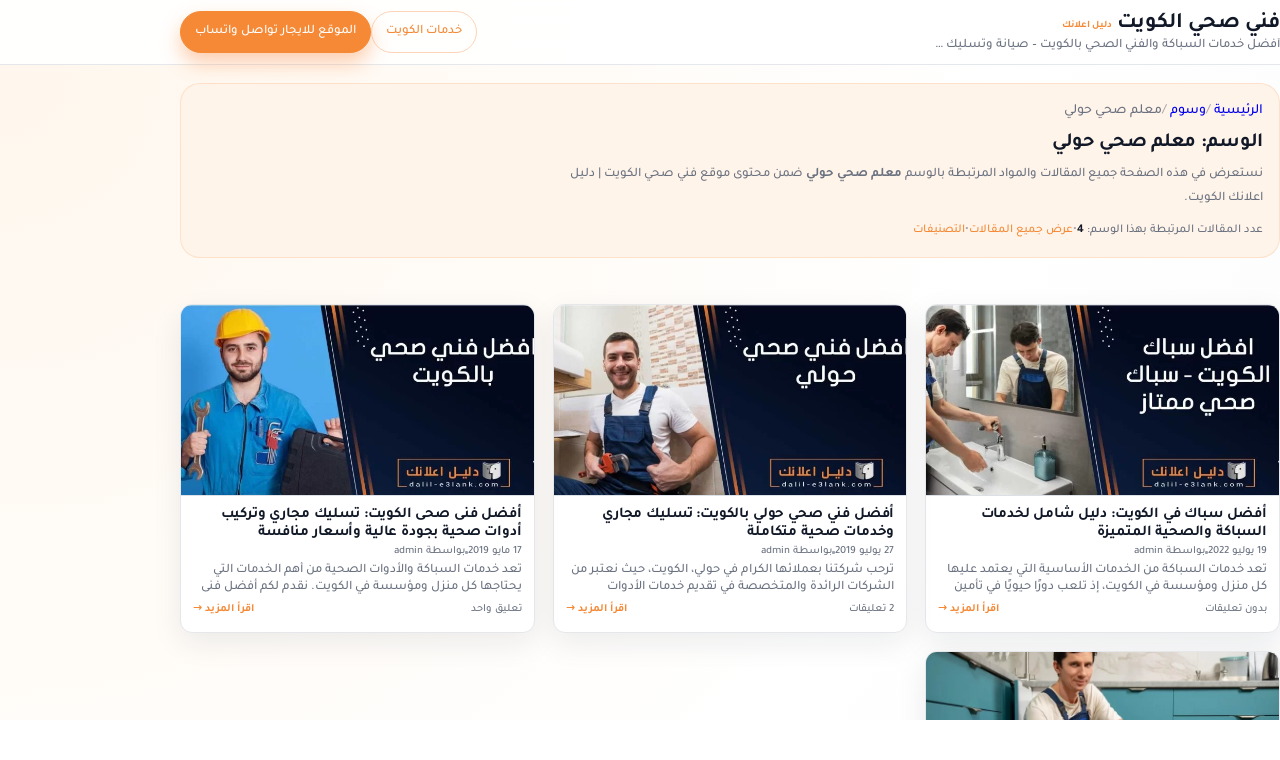

--- FILE ---
content_type: text/html; charset=UTF-8
request_url: https://plumber.kw.dalil-e3lank.com/blogs/tag/%D9%85%D8%B9%D9%84%D9%85-%D8%B5%D8%AD%D9%8A-%D8%AD%D9%88%D9%84%D9%8A/
body_size: 29973
content:
<!DOCTYPE html>
<html dir="rtl" lang="ar" prefix="og: https://ogp.me/ns#">
<head><meta charset="UTF-8" /><script>if(navigator.userAgent.match(/MSIE|Internet Explorer/i)||navigator.userAgent.match(/Trident\/7\..*?rv:11/i)){var href=document.location.href;if(!href.match(/[?&]nowprocket/)){if(href.indexOf("?")==-1){if(href.indexOf("#")==-1){document.location.href=href+"?nowprocket=1"}else{document.location.href=href.replace("#","?nowprocket=1#")}}else{if(href.indexOf("#")==-1){document.location.href=href+"&nowprocket=1"}else{document.location.href=href.replace("#","&nowprocket=1#")}}}}</script><script>(()=>{class RocketLazyLoadScripts{constructor(){this.v="2.0.4",this.userEvents=["keydown","keyup","mousedown","mouseup","mousemove","mouseover","mouseout","touchmove","touchstart","touchend","touchcancel","wheel","click","dblclick","input"],this.attributeEvents=["onblur","onclick","oncontextmenu","ondblclick","onfocus","onmousedown","onmouseenter","onmouseleave","onmousemove","onmouseout","onmouseover","onmouseup","onmousewheel","onscroll","onsubmit"]}async t(){this.i(),this.o(),/iP(ad|hone)/.test(navigator.userAgent)&&this.h(),this.u(),this.l(this),this.m(),this.k(this),this.p(this),this._(),await Promise.all([this.R(),this.L()]),this.lastBreath=Date.now(),this.S(this),this.P(),this.D(),this.O(),this.M(),await this.C(this.delayedScripts.normal),await this.C(this.delayedScripts.defer),await this.C(this.delayedScripts.async),await this.T(),await this.F(),await this.j(),await this.A(),window.dispatchEvent(new Event("rocket-allScriptsLoaded")),this.everythingLoaded=!0,this.lastTouchEnd&&await new Promise(t=>setTimeout(t,500-Date.now()+this.lastTouchEnd)),this.I(),this.H(),this.U(),this.W()}i(){this.CSPIssue=sessionStorage.getItem("rocketCSPIssue"),document.addEventListener("securitypolicyviolation",t=>{this.CSPIssue||"script-src-elem"!==t.violatedDirective||"data"!==t.blockedURI||(this.CSPIssue=!0,sessionStorage.setItem("rocketCSPIssue",!0))},{isRocket:!0})}o(){window.addEventListener("pageshow",t=>{this.persisted=t.persisted,this.realWindowLoadedFired=!0},{isRocket:!0}),window.addEventListener("pagehide",()=>{this.onFirstUserAction=null},{isRocket:!0})}h(){let t;function e(e){t=e}window.addEventListener("touchstart",e,{isRocket:!0}),window.addEventListener("touchend",function i(o){o.changedTouches[0]&&t.changedTouches[0]&&Math.abs(o.changedTouches[0].pageX-t.changedTouches[0].pageX)<10&&Math.abs(o.changedTouches[0].pageY-t.changedTouches[0].pageY)<10&&o.timeStamp-t.timeStamp<200&&(window.removeEventListener("touchstart",e,{isRocket:!0}),window.removeEventListener("touchend",i,{isRocket:!0}),"INPUT"===o.target.tagName&&"text"===o.target.type||(o.target.dispatchEvent(new TouchEvent("touchend",{target:o.target,bubbles:!0})),o.target.dispatchEvent(new MouseEvent("mouseover",{target:o.target,bubbles:!0})),o.target.dispatchEvent(new PointerEvent("click",{target:o.target,bubbles:!0,cancelable:!0,detail:1,clientX:o.changedTouches[0].clientX,clientY:o.changedTouches[0].clientY})),event.preventDefault()))},{isRocket:!0})}q(t){this.userActionTriggered||("mousemove"!==t.type||this.firstMousemoveIgnored?"keyup"===t.type||"mouseover"===t.type||"mouseout"===t.type||(this.userActionTriggered=!0,this.onFirstUserAction&&this.onFirstUserAction()):this.firstMousemoveIgnored=!0),"click"===t.type&&t.preventDefault(),t.stopPropagation(),t.stopImmediatePropagation(),"touchstart"===this.lastEvent&&"touchend"===t.type&&(this.lastTouchEnd=Date.now()),"click"===t.type&&(this.lastTouchEnd=0),this.lastEvent=t.type,t.composedPath&&t.composedPath()[0].getRootNode()instanceof ShadowRoot&&(t.rocketTarget=t.composedPath()[0]),this.savedUserEvents.push(t)}u(){this.savedUserEvents=[],this.userEventHandler=this.q.bind(this),this.userEvents.forEach(t=>window.addEventListener(t,this.userEventHandler,{passive:!1,isRocket:!0})),document.addEventListener("visibilitychange",this.userEventHandler,{isRocket:!0})}U(){this.userEvents.forEach(t=>window.removeEventListener(t,this.userEventHandler,{passive:!1,isRocket:!0})),document.removeEventListener("visibilitychange",this.userEventHandler,{isRocket:!0}),this.savedUserEvents.forEach(t=>{(t.rocketTarget||t.target).dispatchEvent(new window[t.constructor.name](t.type,t))})}m(){const t="return false",e=Array.from(this.attributeEvents,t=>"data-rocket-"+t),i="["+this.attributeEvents.join("],[")+"]",o="[data-rocket-"+this.attributeEvents.join("],[data-rocket-")+"]",s=(e,i,o)=>{o&&o!==t&&(e.setAttribute("data-rocket-"+i,o),e["rocket"+i]=new Function("event",o),e.setAttribute(i,t))};new MutationObserver(t=>{for(const n of t)"attributes"===n.type&&(n.attributeName.startsWith("data-rocket-")||this.everythingLoaded?n.attributeName.startsWith("data-rocket-")&&this.everythingLoaded&&this.N(n.target,n.attributeName.substring(12)):s(n.target,n.attributeName,n.target.getAttribute(n.attributeName))),"childList"===n.type&&n.addedNodes.forEach(t=>{if(t.nodeType===Node.ELEMENT_NODE)if(this.everythingLoaded)for(const i of[t,...t.querySelectorAll(o)])for(const t of i.getAttributeNames())e.includes(t)&&this.N(i,t.substring(12));else for(const e of[t,...t.querySelectorAll(i)])for(const t of e.getAttributeNames())this.attributeEvents.includes(t)&&s(e,t,e.getAttribute(t))})}).observe(document,{subtree:!0,childList:!0,attributeFilter:[...this.attributeEvents,...e]})}I(){this.attributeEvents.forEach(t=>{document.querySelectorAll("[data-rocket-"+t+"]").forEach(e=>{this.N(e,t)})})}N(t,e){const i=t.getAttribute("data-rocket-"+e);i&&(t.setAttribute(e,i),t.removeAttribute("data-rocket-"+e))}k(t){Object.defineProperty(HTMLElement.prototype,"onclick",{get(){return this.rocketonclick||null},set(e){this.rocketonclick=e,this.setAttribute(t.everythingLoaded?"onclick":"data-rocket-onclick","this.rocketonclick(event)")}})}S(t){function e(e,i){let o=e[i];e[i]=null,Object.defineProperty(e,i,{get:()=>o,set(s){t.everythingLoaded?o=s:e["rocket"+i]=o=s}})}e(document,"onreadystatechange"),e(window,"onload"),e(window,"onpageshow");try{Object.defineProperty(document,"readyState",{get:()=>t.rocketReadyState,set(e){t.rocketReadyState=e},configurable:!0}),document.readyState="loading"}catch(t){console.log("WPRocket DJE readyState conflict, bypassing")}}l(t){this.originalAddEventListener=EventTarget.prototype.addEventListener,this.originalRemoveEventListener=EventTarget.prototype.removeEventListener,this.savedEventListeners=[],EventTarget.prototype.addEventListener=function(e,i,o){o&&o.isRocket||!t.B(e,this)&&!t.userEvents.includes(e)||t.B(e,this)&&!t.userActionTriggered||e.startsWith("rocket-")||t.everythingLoaded?t.originalAddEventListener.call(this,e,i,o):(t.savedEventListeners.push({target:this,remove:!1,type:e,func:i,options:o}),"mouseenter"!==e&&"mouseleave"!==e||t.originalAddEventListener.call(this,e,t.savedUserEvents.push,o))},EventTarget.prototype.removeEventListener=function(e,i,o){o&&o.isRocket||!t.B(e,this)&&!t.userEvents.includes(e)||t.B(e,this)&&!t.userActionTriggered||e.startsWith("rocket-")||t.everythingLoaded?t.originalRemoveEventListener.call(this,e,i,o):t.savedEventListeners.push({target:this,remove:!0,type:e,func:i,options:o})}}J(t,e){this.savedEventListeners=this.savedEventListeners.filter(i=>{let o=i.type,s=i.target||window;return e!==o||t!==s||(this.B(o,s)&&(i.type="rocket-"+o),this.$(i),!1)})}H(){EventTarget.prototype.addEventListener=this.originalAddEventListener,EventTarget.prototype.removeEventListener=this.originalRemoveEventListener,this.savedEventListeners.forEach(t=>this.$(t))}$(t){t.remove?this.originalRemoveEventListener.call(t.target,t.type,t.func,t.options):this.originalAddEventListener.call(t.target,t.type,t.func,t.options)}p(t){let e;function i(e){return t.everythingLoaded?e:e.split(" ").map(t=>"load"===t||t.startsWith("load.")?"rocket-jquery-load":t).join(" ")}function o(o){function s(e){const s=o.fn[e];o.fn[e]=o.fn.init.prototype[e]=function(){return this[0]===window&&t.userActionTriggered&&("string"==typeof arguments[0]||arguments[0]instanceof String?arguments[0]=i(arguments[0]):"object"==typeof arguments[0]&&Object.keys(arguments[0]).forEach(t=>{const e=arguments[0][t];delete arguments[0][t],arguments[0][i(t)]=e})),s.apply(this,arguments),this}}if(o&&o.fn&&!t.allJQueries.includes(o)){const e={DOMContentLoaded:[],"rocket-DOMContentLoaded":[]};for(const t in e)document.addEventListener(t,()=>{e[t].forEach(t=>t())},{isRocket:!0});o.fn.ready=o.fn.init.prototype.ready=function(i){function s(){parseInt(o.fn.jquery)>2?setTimeout(()=>i.bind(document)(o)):i.bind(document)(o)}return"function"==typeof i&&(t.realDomReadyFired?!t.userActionTriggered||t.fauxDomReadyFired?s():e["rocket-DOMContentLoaded"].push(s):e.DOMContentLoaded.push(s)),o([])},s("on"),s("one"),s("off"),t.allJQueries.push(o)}e=o}t.allJQueries=[],o(window.jQuery),Object.defineProperty(window,"jQuery",{get:()=>e,set(t){o(t)}})}P(){const t=new Map;document.write=document.writeln=function(e){const i=document.currentScript,o=document.createRange(),s=i.parentElement;let n=t.get(i);void 0===n&&(n=i.nextSibling,t.set(i,n));const c=document.createDocumentFragment();o.setStart(c,0),c.appendChild(o.createContextualFragment(e)),s.insertBefore(c,n)}}async R(){return new Promise(t=>{this.userActionTriggered?t():this.onFirstUserAction=t})}async L(){return new Promise(t=>{document.addEventListener("DOMContentLoaded",()=>{this.realDomReadyFired=!0,t()},{isRocket:!0})})}async j(){return this.realWindowLoadedFired?Promise.resolve():new Promise(t=>{window.addEventListener("load",t,{isRocket:!0})})}M(){this.pendingScripts=[];this.scriptsMutationObserver=new MutationObserver(t=>{for(const e of t)e.addedNodes.forEach(t=>{"SCRIPT"!==t.tagName||t.noModule||t.isWPRocket||this.pendingScripts.push({script:t,promise:new Promise(e=>{const i=()=>{const i=this.pendingScripts.findIndex(e=>e.script===t);i>=0&&this.pendingScripts.splice(i,1),e()};t.addEventListener("load",i,{isRocket:!0}),t.addEventListener("error",i,{isRocket:!0}),setTimeout(i,1e3)})})})}),this.scriptsMutationObserver.observe(document,{childList:!0,subtree:!0})}async F(){await this.X(),this.pendingScripts.length?(await this.pendingScripts[0].promise,await this.F()):this.scriptsMutationObserver.disconnect()}D(){this.delayedScripts={normal:[],async:[],defer:[]},document.querySelectorAll("script[type$=rocketlazyloadscript]").forEach(t=>{t.hasAttribute("data-rocket-src")?t.hasAttribute("async")&&!1!==t.async?this.delayedScripts.async.push(t):t.hasAttribute("defer")&&!1!==t.defer||"module"===t.getAttribute("data-rocket-type")?this.delayedScripts.defer.push(t):this.delayedScripts.normal.push(t):this.delayedScripts.normal.push(t)})}async _(){await this.L();let t=[];document.querySelectorAll("script[type$=rocketlazyloadscript][data-rocket-src]").forEach(e=>{let i=e.getAttribute("data-rocket-src");if(i&&!i.startsWith("data:")){i.startsWith("//")&&(i=location.protocol+i);try{const o=new URL(i).origin;o!==location.origin&&t.push({src:o,crossOrigin:e.crossOrigin||"module"===e.getAttribute("data-rocket-type")})}catch(t){}}}),t=[...new Map(t.map(t=>[JSON.stringify(t),t])).values()],this.Y(t,"preconnect")}async G(t){if(await this.K(),!0!==t.noModule||!("noModule"in HTMLScriptElement.prototype))return new Promise(e=>{let i;function o(){(i||t).setAttribute("data-rocket-status","executed"),e()}try{if(navigator.userAgent.includes("Firefox/")||""===navigator.vendor||this.CSPIssue)i=document.createElement("script"),[...t.attributes].forEach(t=>{let e=t.nodeName;"type"!==e&&("data-rocket-type"===e&&(e="type"),"data-rocket-src"===e&&(e="src"),i.setAttribute(e,t.nodeValue))}),t.text&&(i.text=t.text),t.nonce&&(i.nonce=t.nonce),i.hasAttribute("src")?(i.addEventListener("load",o,{isRocket:!0}),i.addEventListener("error",()=>{i.setAttribute("data-rocket-status","failed-network"),e()},{isRocket:!0}),setTimeout(()=>{i.isConnected||e()},1)):(i.text=t.text,o()),i.isWPRocket=!0,t.parentNode.replaceChild(i,t);else{const i=t.getAttribute("data-rocket-type"),s=t.getAttribute("data-rocket-src");i?(t.type=i,t.removeAttribute("data-rocket-type")):t.removeAttribute("type"),t.addEventListener("load",o,{isRocket:!0}),t.addEventListener("error",i=>{this.CSPIssue&&i.target.src.startsWith("data:")?(console.log("WPRocket: CSP fallback activated"),t.removeAttribute("src"),this.G(t).then(e)):(t.setAttribute("data-rocket-status","failed-network"),e())},{isRocket:!0}),s?(t.fetchPriority="high",t.removeAttribute("data-rocket-src"),t.src=s):t.src="data:text/javascript;base64,"+window.btoa(unescape(encodeURIComponent(t.text)))}}catch(i){t.setAttribute("data-rocket-status","failed-transform"),e()}});t.setAttribute("data-rocket-status","skipped")}async C(t){const e=t.shift();return e?(e.isConnected&&await this.G(e),this.C(t)):Promise.resolve()}O(){this.Y([...this.delayedScripts.normal,...this.delayedScripts.defer,...this.delayedScripts.async],"preload")}Y(t,e){this.trash=this.trash||[];let i=!0;var o=document.createDocumentFragment();t.forEach(t=>{const s=t.getAttribute&&t.getAttribute("data-rocket-src")||t.src;if(s&&!s.startsWith("data:")){const n=document.createElement("link");n.href=s,n.rel=e,"preconnect"!==e&&(n.as="script",n.fetchPriority=i?"high":"low"),t.getAttribute&&"module"===t.getAttribute("data-rocket-type")&&(n.crossOrigin=!0),t.crossOrigin&&(n.crossOrigin=t.crossOrigin),t.integrity&&(n.integrity=t.integrity),t.nonce&&(n.nonce=t.nonce),o.appendChild(n),this.trash.push(n),i=!1}}),document.head.appendChild(o)}W(){this.trash.forEach(t=>t.remove())}async T(){try{document.readyState="interactive"}catch(t){}this.fauxDomReadyFired=!0;try{await this.K(),this.J(document,"readystatechange"),document.dispatchEvent(new Event("rocket-readystatechange")),await this.K(),document.rocketonreadystatechange&&document.rocketonreadystatechange(),await this.K(),this.J(document,"DOMContentLoaded"),document.dispatchEvent(new Event("rocket-DOMContentLoaded")),await this.K(),this.J(window,"DOMContentLoaded"),window.dispatchEvent(new Event("rocket-DOMContentLoaded"))}catch(t){console.error(t)}}async A(){try{document.readyState="complete"}catch(t){}try{await this.K(),this.J(document,"readystatechange"),document.dispatchEvent(new Event("rocket-readystatechange")),await this.K(),document.rocketonreadystatechange&&document.rocketonreadystatechange(),await this.K(),this.J(window,"load"),window.dispatchEvent(new Event("rocket-load")),await this.K(),window.rocketonload&&window.rocketonload(),await this.K(),this.allJQueries.forEach(t=>t(window).trigger("rocket-jquery-load")),await this.K(),this.J(window,"pageshow");const t=new Event("rocket-pageshow");t.persisted=this.persisted,window.dispatchEvent(t),await this.K(),window.rocketonpageshow&&window.rocketonpageshow({persisted:this.persisted})}catch(t){console.error(t)}}async K(){Date.now()-this.lastBreath>45&&(await this.X(),this.lastBreath=Date.now())}async X(){return document.hidden?new Promise(t=>setTimeout(t)):new Promise(t=>requestAnimationFrame(t))}B(t,e){return e===document&&"readystatechange"===t||(e===document&&"DOMContentLoaded"===t||(e===window&&"DOMContentLoaded"===t||(e===window&&"load"===t||e===window&&"pageshow"===t)))}static run(){(new RocketLazyLoadScripts).t()}}RocketLazyLoadScripts.run()})();</script>
   <title>معلم صحي حولي : الوسم - فني صحي الكويت | دليل اعلانك الكويت</title>
    
    <meta name="viewport" content="width=device-width, initial-scale=1.0">
 <link rel="pingback" href="https://plumber.kw.dalil-e3lank.com/xmlrpc.php" />
  <style>
#wpadminbar #wp-admin-bar-wccp_free_top_button .ab-icon:before {
	content: "\f160";
	color: #02CA02;
	top: 3px;
}
#wpadminbar #wp-admin-bar-wccp_free_top_button .ab-icon {
	transform: rotate(45deg);
}
</style>
<link rel="preload" href="https://plumber.kw.dalil-e3lank.com/wp-content/themes/tt4-dalile3lank-child/assets/fonts/Tajawal/Tajawal-Medium.woff2" as="font" type="font/woff2" crossorigin>
<link rel="preload" href="https://plumber.kw.dalil-e3lank.com/wp-content/themes/tt4-dalile3lank-child/assets/fonts/Tajawal/Tajawal-Bold.woff2" as="font" type="font/woff2" crossorigin>

<!-- تحسين محرك البحث بواسطة رانك ماث - https://rankmath.com/ -->
<meta name="robots" content="follow, index, max-snippet:-1, max-video-preview:-1, max-image-preview:large"/>
<link rel="canonical" href="https://plumber.kw.dalil-e3lank.com/blogs/tag/%d9%85%d8%b9%d9%84%d9%85-%d8%b5%d8%ad%d9%8a-%d8%ad%d9%88%d9%84%d9%8a/" />
<meta property="og:locale" content="ar_AR" />
<meta property="og:type" content="article" />
<meta property="og:title" content="معلم صحي حولي : الوسم - فني صحي الكويت | دليل اعلانك الكويت" />
<meta property="og:url" content="https://plumber.kw.dalil-e3lank.com/blogs/tag/%d9%85%d8%b9%d9%84%d9%85-%d8%b5%d8%ad%d9%8a-%d8%ad%d9%88%d9%84%d9%8a/" />
<meta property="og:site_name" content="فني صحي الكويت | دليل اعلانك الكويت" />
<meta property="article:publisher" content="https://www.facebook.com/plumber.kw.dalil.e3lank/" />
<meta property="og:image" content="https://plumber.kw.dalil-e3lank.com/wp-content/uploads/2025/01/img-1-1.jpg" />
<meta property="og:image:secure_url" content="https://plumber.kw.dalil-e3lank.com/wp-content/uploads/2025/01/img-1-1.jpg" />
<meta property="og:image:width" content="512" />
<meta property="og:image:height" content="512" />
<meta property="og:image:alt" content="فني صحي الكويت – سباك صحي – معلم ادوات صحية بالكويت" />
<meta property="og:image:type" content="image/jpeg" />
<meta name="twitter:card" content="summary_large_image" />
<meta name="twitter:title" content="معلم صحي حولي : الوسم - فني صحي الكويت | دليل اعلانك الكويت" />
<meta name="twitter:site" content="@dalile3lank" />
<meta name="twitter:image" content="https://plumber.kw.dalil-e3lank.com/wp-content/uploads/2025/01/img-1-1.jpg" />
<meta name="twitter:label1" content="مقالات" />
<meta name="twitter:data1" content="4" />
<script type="application/ld+json" class="rank-math-schema">{"@context":"https://schema.org","@graph":[{"@type":"Place","@id":"https://plumber.kw.dalil-e3lank.com/#place","address":{"@type":"PostalAddress","addressLocality":"\u0645\u062f\u064a\u0646\u0629 \u0627\u0644\u0643\u0648\u064a\u062a","addressRegion":"\u0645\u062d\u0627\u0641\u0638\u0629 \u0627\u0644\u0639\u0627\u0635\u0645\u0629","addressCountry":"KW"}},{"@type":"Plumber","@id":"https://plumber.kw.dalil-e3lank.com/#organization","name":"\u0641\u0646\u064a \u0635\u062d\u064a | \u062f\u0644\u064a\u0644 \u0627\u0639\u0644\u0627\u0646\u0643 \u0627\u0644\u0643\u0648\u064a\u062a","url":"https://plumber.kw.dalil-e3lank.com","sameAs":["https://www.facebook.com/plumber.kw.dalil.e3lank/","https://twitter.com/dalile3lank"],"email":"info@dalil-e3lank.com","address":{"@type":"PostalAddress","addressLocality":"\u0645\u062f\u064a\u0646\u0629 \u0627\u0644\u0643\u0648\u064a\u062a","addressRegion":"\u0645\u062d\u0627\u0641\u0638\u0629 \u0627\u0644\u0639\u0627\u0635\u0645\u0629","addressCountry":"KW"},"logo":{"@type":"ImageObject","@id":"https://plumber.kw.dalil-e3lank.com/#logo","url":"https://plumber.kw.dalil-e3lank.com/wp-content/uploads/2022/06/cropped-logov.png","contentUrl":"https://plumber.kw.dalil-e3lank.com/wp-content/uploads/2022/06/cropped-logov.png","caption":"\u0641\u0646\u064a \u0635\u062d\u064a \u0627\u0644\u0643\u0648\u064a\u062a | \u062f\u0644\u064a\u0644 \u0627\u0639\u0644\u0627\u0646\u0643 \u0627\u0644\u0643\u0648\u064a\u062a","inLanguage":"ar","width":"512","height":"512"},"priceRange":"\u0627\u0644\u0633\u0639\u0631 \u0639\u0646\u062f \u0627\u0644\u0645\u0639\u0627\u064a\u0646\u0629","openingHours":["Monday,Tuesday,Wednesday,Thursday,Friday,Saturday,Sunday 09:00-17:00"],"description":"\u062a\u0645\u062a\u0639 \u0628\u0623\u0641\u0636\u0644 \u062e\u062f\u0645\u0627\u062a \u0627\u0644\u0641\u0646\u064a \u0627\u0644\u0635\u062d\u064a \u0641\u064a \u0627\u0644\u0643\u0648\u064a\u062a \u0645\u0639 \u062f\u0644\u064a\u0644 \u0627\u0639\u0644\u0627\u0646\u0643\u060c \u062d\u064a\u062b \u0646\u0648\u0641\u0631 \u0644\u0643 \u0633\u0628\u0627\u0643\u064a\u0646 \u0645\u062d\u062a\u0631\u0641\u064a\u0646 \u0648\u062e\u0628\u0631\u0627\u0621 \u0623\u062f\u0648\u0627\u062a \u0635\u062d\u064a\u0629\u060c \u0628\u0627\u0644\u0625\u0636\u0627\u0641\u0629 \u0625\u0644\u0649 \u062e\u062f\u0645\u0627\u062a \u062a\u0633\u0644\u064a\u0643 \u0627\u0644\u0645\u062c\u0627\u0631\u064a\u060c \u0648\u062a\u0631\u0643\u064a\u0628 \u0648\u0635\u064a\u0627\u0646\u0629 \u0623\u0646\u0638\u0645\u0629 \u0627\u0644\u0645\u064a\u0627\u0647 \u0639\u0644\u0649 \u0645\u062f\u0627\u0631 \u0627\u0644\u064a\u0648\u0645. \u0645\u0639\u0646\u0627\u060c \u062a\u0636\u0645\u0646 \u062c\u0648\u062f\u0629 \u0639\u0627\u0644\u064a\u0629 \u0648\u062d\u0644\u0648\u0644\u0627\u064b \u0645\u062a\u0643\u0627\u0645\u0644\u0629 \u0644\u0643\u0644 \u0627\u062d\u062a\u064a\u0627\u062c\u0627\u062a\u0643.","location":{"@id":"https://plumber.kw.dalil-e3lank.com/#place"},"image":{"@id":"https://plumber.kw.dalil-e3lank.com/#logo"},"telephone":"965","areaServed":[{"@type":"Country","name":"\u0627\u0644\u0643\u0648\u064a\u062a","identifier":"KW"}],"parentOrganization":{"@type":"Organization","@id":"https://kw.dalil-e3lank.com/#organization","name":"\u062f\u0644\u064a\u0644 \u0627\u0639\u0644\u0627\u0646\u0643 \u0627\u0644\u0643\u0648\u064a\u062a","url":"https://kw.dalil-e3lank.com/"}},{"@type":"WebSite","@id":"https://plumber.kw.dalil-e3lank.com/#website","url":"https://plumber.kw.dalil-e3lank.com","name":"\u0641\u0646\u064a \u0635\u062d\u064a \u0627\u0644\u0643\u0648\u064a\u062a | \u062f\u0644\u064a\u0644 \u0627\u0639\u0644\u0627\u0646\u0643 \u0627\u0644\u0643\u0648\u064a\u062a","alternateName":"\u0641\u0646\u064a \u0635\u062d\u064a \u0628\u0627\u0644\u0643\u0648\u064a\u062a - \u0633\u0628\u0627\u0643 \u0628\u0627\u0644\u0643\u0648\u064a\u062a","publisher":{"@id":"https://plumber.kw.dalil-e3lank.com/#organization"},"inLanguage":"ar"},{"@type":"CollectionPage","@id":"https://plumber.kw.dalil-e3lank.com/blogs/tag/%d9%85%d8%b9%d9%84%d9%85-%d8%b5%d8%ad%d9%8a-%d8%ad%d9%88%d9%84%d9%8a/#webpage","url":"https://plumber.kw.dalil-e3lank.com/blogs/tag/%d9%85%d8%b9%d9%84%d9%85-%d8%b5%d8%ad%d9%8a-%d8%ad%d9%88%d9%84%d9%8a/","name":"\u0645\u0639\u0644\u0645 \u0635\u062d\u064a \u062d\u0648\u0644\u064a : \u0627\u0644\u0648\u0633\u0645 - \u0641\u0646\u064a \u0635\u062d\u064a \u0627\u0644\u0643\u0648\u064a\u062a | \u062f\u0644\u064a\u0644 \u0627\u0639\u0644\u0627\u0646\u0643 \u0627\u0644\u0643\u0648\u064a\u062a","isPartOf":{"@id":"https://plumber.kw.dalil-e3lank.com/#website"},"inLanguage":"ar","breadcrumb":{"@id":"https://plumber.kw.dalil-e3lank.com/blogs/tag/%d9%85%d8%b9%d9%84%d9%85-%d8%b5%d8%ad%d9%8a-%d8%ad%d9%88%d9%84%d9%8a/#dalil-breadcrumb"},"mainEntity":{"@id":"https://plumber.kw.dalil-e3lank.com/blogs/tag/%d9%85%d8%b9%d9%84%d9%85-%d8%b5%d8%ad%d9%8a-%d8%ad%d9%88%d9%84%d9%8a/#blog-items"}},{"@type":"BreadcrumbList","@id":"https://plumber.kw.dalil-e3lank.com/blogs/tag/%d9%85%d8%b9%d9%84%d9%85-%d8%b5%d8%ad%d9%8a-%d8%ad%d9%88%d9%84%d9%8a/#dalil-breadcrumb","itemListElement":[{"@type":"ListItem","position":"1","name":"\u0627\u0644\u0631\u0626\u064a\u0633\u064a\u0629","item":"https://plumber.kw.dalil-e3lank.com/"},{"@type":"ListItem","position":"2","name":"\u0648\u0633\u0648\u0645","item":"https://plumber.kw.dalil-e3lank.com/blogs/tag/"},{"@type":"ListItem","position":"3","name":"\u0645\u0639\u0644\u0645 \u0635\u062d\u064a \u062d\u0648\u0644\u064a","item":"https://plumber.kw.dalil-e3lank.com/blogs/tag/%d9%85%d8%b9%d9%84%d9%85-%d8%b5%d8%ad%d9%8a-%d8%ad%d9%88%d9%84%d9%8a/"}]},{"@type":"ItemList","@id":"https://plumber.kw.dalil-e3lank.com/blogs/tag/%d9%85%d8%b9%d9%84%d9%85-%d8%b5%d8%ad%d9%8a-%d8%ad%d9%88%d9%84%d9%8a/#blog-items","itemListOrder":"https://schema.org/ItemListOrderAscending","itemListElement":[{"@type":"ListItem","position":"1","item":{"@id":"https://plumber.kw.dalil-e3lank.com/blogs/%d9%85%d8%a7-%d9%87%d9%88-%d8%a7%d9%81%d8%b6%d9%84-%d8%b3%d8%a8%d8%a7%d9%83-%d8%a7%d9%84%d9%83%d9%88%d9%8a%d8%aa/","name":"\u0623\u0641\u0636\u0644 \u0633\u0628\u0627\u0643 \u0641\u064a \u0627\u0644\u0643\u0648\u064a\u062a: \u062f\u0644\u064a\u0644 \u0634\u0627\u0645\u0644 \u0644\u062e\u062f\u0645\u0627\u062a \u0627\u0644\u0633\u0628\u0627\u0643\u0629 \u0648\u0627\u0644\u0635\u062d\u064a\u0629 \u0627\u0644\u0645\u062a\u0645\u064a\u0632\u0629"}},{"@type":"ListItem","position":"2","item":{"@id":"https://plumber.kw.dalil-e3lank.com/blogs/%d9%85%d8%a7-%d9%87%d9%88-%d8%a7%d9%81%d8%b6%d9%84-%d9%81%d9%86%d9%8a-%d8%b5%d8%ad%d9%8a-%d8%ad%d9%88%d9%84%d9%8a/","name":"\u0623\u0641\u0636\u0644 \u0641\u0646\u064a \u0635\u062d\u064a \u062d\u0648\u0644\u064a \u0628\u0627\u0644\u0643\u0648\u064a\u062a: \u062a\u0633\u0644\u064a\u0643 \u0645\u062c\u0627\u0631\u064a \u0648\u062e\u062f\u0645\u0627\u062a \u0635\u062d\u064a\u0629 \u0645\u062a\u0643\u0627\u0645\u0644\u0629"}},{"@type":"ListItem","position":"3","item":{"@id":"https://plumber.kw.dalil-e3lank.com/blogs/%d9%85%d8%a7-%d9%87%d9%88-%d8%a7%d9%81%d8%b6%d9%84-%d9%81%d9%86%d9%8a-%d8%b5%d8%ad%d9%8a-%d8%a8%d8%a7%d9%84%d9%83%d9%88%d9%8a%d8%aa/","name":"\u0623\u0641\u0636\u0644 \u0641\u0646\u0649 \u0635\u062d\u0649 \u0627\u0644\u0643\u0648\u064a\u062a: \u062a\u0633\u0644\u064a\u0643 \u0645\u062c\u0627\u0631\u064a \u0648\u062a\u0631\u0643\u064a\u0628 \u0623\u062f\u0648\u0627\u062a \u0635\u062d\u064a\u0629 \u0628\u062c\u0648\u062f\u0629 \u0639\u0627\u0644\u064a\u0629 \u0648\u0623\u0633\u0639\u0627\u0631 \u0645\u0646\u0627\u0641\u0633\u0629"}},{"@type":"ListItem","position":"4","item":{"@id":"https://plumber.kw.dalil-e3lank.com/blogs/%d9%85%d8%a7-%d9%87%d9%8a-%d8%a7%d9%81%d8%b6%d9%84-%d8%b4%d8%b1%d9%83%d8%a9-%d8%aa%d8%b3%d9%84%d9%8a%d9%83-%d9%85%d8%ac%d8%a7%d8%b1%d9%8a-%d8%a7%d9%84%d9%83%d9%88%d9%8a%d8%aa%d8%9f/","name":"\u0623\u0641\u0636\u0644 \u0634\u0631\u0643\u0629 \u062a\u0633\u0644\u064a\u0643 \u0645\u062c\u0627\u0631\u064a \u0627\u0644\u0643\u0648\u064a\u062a: \u062d\u0644\u0648\u0644 \u0645\u062a\u0643\u0627\u0645\u0644\u0629 \u0644\u0645\u0634\u0627\u0643\u0644 \u0627\u0644\u0645\u062c\u0627\u0631\u064a"}}],"numberOfItems":"4"}]}</script>
<!-- /إضافة تحسين محركات البحث لووردبريس Rank Math -->

<link rel='preconnect' href='//www.google-analytics.com' />

<style id='wp-img-auto-sizes-contain-inline-css'>
img:is([sizes=auto i],[sizes^="auto," i]){contain-intrinsic-size:3000px 1500px}
/*# sourceURL=wp-img-auto-sizes-contain-inline-css */
</style>
<style id='wp-block-library-inline-css'>
:root{--wp-block-synced-color:#7a00df;--wp-block-synced-color--rgb:122,0,223;--wp-bound-block-color:var(--wp-block-synced-color);--wp-editor-canvas-background:#ddd;--wp-admin-theme-color:#007cba;--wp-admin-theme-color--rgb:0,124,186;--wp-admin-theme-color-darker-10:#006ba1;--wp-admin-theme-color-darker-10--rgb:0,107,160.5;--wp-admin-theme-color-darker-20:#005a87;--wp-admin-theme-color-darker-20--rgb:0,90,135;--wp-admin-border-width-focus:2px}@media (min-resolution:192dpi){:root{--wp-admin-border-width-focus:1.5px}}.wp-element-button{cursor:pointer}:root .has-very-light-gray-background-color{background-color:#eee}:root .has-very-dark-gray-background-color{background-color:#313131}:root .has-very-light-gray-color{color:#eee}:root .has-very-dark-gray-color{color:#313131}:root .has-vivid-green-cyan-to-vivid-cyan-blue-gradient-background{background:linear-gradient(135deg,#00d084,#0693e3)}:root .has-purple-crush-gradient-background{background:linear-gradient(135deg,#34e2e4,#4721fb 50%,#ab1dfe)}:root .has-hazy-dawn-gradient-background{background:linear-gradient(135deg,#faaca8,#dad0ec)}:root .has-subdued-olive-gradient-background{background:linear-gradient(135deg,#fafae1,#67a671)}:root .has-atomic-cream-gradient-background{background:linear-gradient(135deg,#fdd79a,#004a59)}:root .has-nightshade-gradient-background{background:linear-gradient(135deg,#330968,#31cdcf)}:root .has-midnight-gradient-background{background:linear-gradient(135deg,#020381,#2874fc)}:root{--wp--preset--font-size--normal:16px;--wp--preset--font-size--huge:42px}.has-regular-font-size{font-size:1em}.has-larger-font-size{font-size:2.625em}.has-normal-font-size{font-size:var(--wp--preset--font-size--normal)}.has-huge-font-size{font-size:var(--wp--preset--font-size--huge)}.has-text-align-center{text-align:center}.has-text-align-left{text-align:left}.has-text-align-right{text-align:right}.has-fit-text{white-space:nowrap!important}#end-resizable-editor-section{display:none}.aligncenter{clear:both}.items-justified-left{justify-content:flex-start}.items-justified-center{justify-content:center}.items-justified-right{justify-content:flex-end}.items-justified-space-between{justify-content:space-between}.screen-reader-text{border:0;clip-path:inset(50%);height:1px;margin:-1px;overflow:hidden;padding:0;position:absolute;width:1px;word-wrap:normal!important}.screen-reader-text:focus{background-color:#ddd;clip-path:none;color:#444;display:block;font-size:1em;height:auto;left:5px;line-height:normal;padding:15px 23px 14px;text-decoration:none;top:5px;width:auto;z-index:100000}html :where(.has-border-color){border-style:solid}html :where([style*=border-top-color]){border-top-style:solid}html :where([style*=border-right-color]){border-right-style:solid}html :where([style*=border-bottom-color]){border-bottom-style:solid}html :where([style*=border-left-color]){border-left-style:solid}html :where([style*=border-width]){border-style:solid}html :where([style*=border-top-width]){border-top-style:solid}html :where([style*=border-right-width]){border-right-style:solid}html :where([style*=border-bottom-width]){border-bottom-style:solid}html :where([style*=border-left-width]){border-left-style:solid}html :where(img[class*=wp-image-]){height:auto;max-width:100%}:where(figure){margin:0 0 1em}html :where(.is-position-sticky){--wp-admin--admin-bar--position-offset:var(--wp-admin--admin-bar--height,0px)}@media screen and (max-width:600px){html :where(.is-position-sticky){--wp-admin--admin-bar--position-offset:0px}}
/*# sourceURL=/wp-includes/css/dist/block-library/common.min.css */
</style>
<style id='global-styles-inline-css'>
:root{--wp--preset--aspect-ratio--square: 1;--wp--preset--aspect-ratio--4-3: 4/3;--wp--preset--aspect-ratio--3-4: 3/4;--wp--preset--aspect-ratio--3-2: 3/2;--wp--preset--aspect-ratio--2-3: 2/3;--wp--preset--aspect-ratio--16-9: 16/9;--wp--preset--aspect-ratio--9-16: 9/16;--wp--preset--color--black: #000000;--wp--preset--color--cyan-bluish-gray: #abb8c3;--wp--preset--color--white: #ffffff;--wp--preset--color--pale-pink: #f78da7;--wp--preset--color--vivid-red: #cf2e2e;--wp--preset--color--luminous-vivid-orange: #ff6900;--wp--preset--color--luminous-vivid-amber: #fcb900;--wp--preset--color--light-green-cyan: #7bdcb5;--wp--preset--color--vivid-green-cyan: #00d084;--wp--preset--color--pale-cyan-blue: #8ed1fc;--wp--preset--color--vivid-cyan-blue: #0693e3;--wp--preset--color--vivid-purple: #9b51e0;--wp--preset--color--base: #f9f9f9;--wp--preset--color--base-2: #ffffff;--wp--preset--color--contrast: #111111;--wp--preset--color--contrast-2: #636363;--wp--preset--color--contrast-3: #A4A4A4;--wp--preset--color--accent: #cfcabe;--wp--preset--color--accent-2: #c2a990;--wp--preset--color--accent-3: #d8613c;--wp--preset--color--accent-4: #b1c5a4;--wp--preset--color--accent-5: #b5bdbc;--wp--preset--gradient--vivid-cyan-blue-to-vivid-purple: linear-gradient(135deg,rgb(6,147,227) 0%,rgb(155,81,224) 100%);--wp--preset--gradient--light-green-cyan-to-vivid-green-cyan: linear-gradient(135deg,rgb(122,220,180) 0%,rgb(0,208,130) 100%);--wp--preset--gradient--luminous-vivid-amber-to-luminous-vivid-orange: linear-gradient(135deg,rgb(252,185,0) 0%,rgb(255,105,0) 100%);--wp--preset--gradient--luminous-vivid-orange-to-vivid-red: linear-gradient(135deg,rgb(255,105,0) 0%,rgb(207,46,46) 100%);--wp--preset--gradient--very-light-gray-to-cyan-bluish-gray: linear-gradient(135deg,rgb(238,238,238) 0%,rgb(169,184,195) 100%);--wp--preset--gradient--cool-to-warm-spectrum: linear-gradient(135deg,rgb(74,234,220) 0%,rgb(151,120,209) 20%,rgb(207,42,186) 40%,rgb(238,44,130) 60%,rgb(251,105,98) 80%,rgb(254,248,76) 100%);--wp--preset--gradient--blush-light-purple: linear-gradient(135deg,rgb(255,206,236) 0%,rgb(152,150,240) 100%);--wp--preset--gradient--blush-bordeaux: linear-gradient(135deg,rgb(254,205,165) 0%,rgb(254,45,45) 50%,rgb(107,0,62) 100%);--wp--preset--gradient--luminous-dusk: linear-gradient(135deg,rgb(255,203,112) 0%,rgb(199,81,192) 50%,rgb(65,88,208) 100%);--wp--preset--gradient--pale-ocean: linear-gradient(135deg,rgb(255,245,203) 0%,rgb(182,227,212) 50%,rgb(51,167,181) 100%);--wp--preset--gradient--electric-grass: linear-gradient(135deg,rgb(202,248,128) 0%,rgb(113,206,126) 100%);--wp--preset--gradient--midnight: linear-gradient(135deg,rgb(2,3,129) 0%,rgb(40,116,252) 100%);--wp--preset--gradient--gradient-1: linear-gradient(to bottom, #cfcabe 0%, #F9F9F9 100%);--wp--preset--gradient--gradient-2: linear-gradient(to bottom, #C2A990 0%, #F9F9F9 100%);--wp--preset--gradient--gradient-3: linear-gradient(to bottom, #D8613C 0%, #F9F9F9 100%);--wp--preset--gradient--gradient-4: linear-gradient(to bottom, #B1C5A4 0%, #F9F9F9 100%);--wp--preset--gradient--gradient-5: linear-gradient(to bottom, #B5BDBC 0%, #F9F9F9 100%);--wp--preset--gradient--gradient-6: linear-gradient(to bottom, #A4A4A4 0%, #F9F9F9 100%);--wp--preset--gradient--gradient-7: linear-gradient(to bottom, #cfcabe 50%, #F9F9F9 50%);--wp--preset--gradient--gradient-8: linear-gradient(to bottom, #C2A990 50%, #F9F9F9 50%);--wp--preset--gradient--gradient-9: linear-gradient(to bottom, #D8613C 50%, #F9F9F9 50%);--wp--preset--gradient--gradient-10: linear-gradient(to bottom, #B1C5A4 50%, #F9F9F9 50%);--wp--preset--gradient--gradient-11: linear-gradient(to bottom, #B5BDBC 50%, #F9F9F9 50%);--wp--preset--gradient--gradient-12: linear-gradient(to bottom, #A4A4A4 50%, #F9F9F9 50%);--wp--preset--font-size--small: 0.9rem;--wp--preset--font-size--medium: 1.05rem;--wp--preset--font-size--large: clamp(1.39rem, 1.39rem + ((1vw - 0.2rem) * 0.767), 1.85rem);--wp--preset--font-size--x-large: clamp(1.85rem, 1.85rem + ((1vw - 0.2rem) * 1.083), 2.5rem);--wp--preset--font-size--xx-large: clamp(2.5rem, 2.5rem + ((1vw - 0.2rem) * 1.283), 3.27rem);--wp--preset--font-family--tajawal: "Tajawal", system-ui, -apple-system, BlinkMacSystemFont, "Segoe UI", sans-serif;--wp--preset--spacing--20: min(1.5rem, 2vw);--wp--preset--spacing--30: min(2.5rem, 3vw);--wp--preset--spacing--40: min(4rem, 5vw);--wp--preset--spacing--50: min(6.5rem, 8vw);--wp--preset--spacing--60: min(10.5rem, 13vw);--wp--preset--spacing--70: 3.38rem;--wp--preset--spacing--80: 5.06rem;--wp--preset--spacing--10: 1rem;--wp--preset--shadow--natural: 6px 6px 9px rgba(0, 0, 0, 0.2);--wp--preset--shadow--deep: 12px 12px 50px rgba(0, 0, 0, 0.4);--wp--preset--shadow--sharp: 6px 6px 0px rgba(0, 0, 0, 0.2);--wp--preset--shadow--outlined: 6px 6px 0px -3px rgb(255, 255, 255), 6px 6px rgb(0, 0, 0);--wp--preset--shadow--crisp: 6px 6px 0px rgb(0, 0, 0);}:root { --wp--style--global--content-size: 620px;--wp--style--global--wide-size: 1280px; }:where(body) { margin: 0; }.wp-site-blocks { padding-top: var(--wp--style--root--padding-top); padding-bottom: var(--wp--style--root--padding-bottom); }.has-global-padding { padding-right: var(--wp--style--root--padding-right); padding-left: var(--wp--style--root--padding-left); }.has-global-padding > .alignfull { margin-right: calc(var(--wp--style--root--padding-right) * -1); margin-left: calc(var(--wp--style--root--padding-left) * -1); }.has-global-padding :where(:not(.alignfull.is-layout-flow) > .has-global-padding:not(.wp-block-block, .alignfull)) { padding-right: 0; padding-left: 0; }.has-global-padding :where(:not(.alignfull.is-layout-flow) > .has-global-padding:not(.wp-block-block, .alignfull)) > .alignfull { margin-left: 0; margin-right: 0; }.wp-site-blocks > .alignleft { float: left; margin-right: 2em; }.wp-site-blocks > .alignright { float: right; margin-left: 2em; }.wp-site-blocks > .aligncenter { justify-content: center; margin-left: auto; margin-right: auto; }:where(.wp-site-blocks) > * { margin-block-start: 1.2rem; margin-block-end: 0; }:where(.wp-site-blocks) > :first-child { margin-block-start: 0; }:where(.wp-site-blocks) > :last-child { margin-block-end: 0; }:root { --wp--style--block-gap: 1.2rem; }:root :where(.is-layout-flow) > :first-child{margin-block-start: 0;}:root :where(.is-layout-flow) > :last-child{margin-block-end: 0;}:root :where(.is-layout-flow) > *{margin-block-start: 1.2rem;margin-block-end: 0;}:root :where(.is-layout-constrained) > :first-child{margin-block-start: 0;}:root :where(.is-layout-constrained) > :last-child{margin-block-end: 0;}:root :where(.is-layout-constrained) > *{margin-block-start: 1.2rem;margin-block-end: 0;}:root :where(.is-layout-flex){gap: 1.2rem;}:root :where(.is-layout-grid){gap: 1.2rem;}.is-layout-flow > .alignleft{float: left;margin-inline-start: 0;margin-inline-end: 2em;}.is-layout-flow > .alignright{float: right;margin-inline-start: 2em;margin-inline-end: 0;}.is-layout-flow > .aligncenter{margin-left: auto !important;margin-right: auto !important;}.is-layout-constrained > .alignleft{float: left;margin-inline-start: 0;margin-inline-end: 2em;}.is-layout-constrained > .alignright{float: right;margin-inline-start: 2em;margin-inline-end: 0;}.is-layout-constrained > .aligncenter{margin-left: auto !important;margin-right: auto !important;}.is-layout-constrained > :where(:not(.alignleft):not(.alignright):not(.alignfull)){max-width: var(--wp--style--global--content-size);margin-left: auto !important;margin-right: auto !important;}.is-layout-constrained > .alignwide{max-width: var(--wp--style--global--wide-size);}body .is-layout-flex{display: flex;}.is-layout-flex{flex-wrap: wrap;align-items: center;}.is-layout-flex > :is(*, div){margin: 0;}body .is-layout-grid{display: grid;}.is-layout-grid > :is(*, div){margin: 0;}body{background-color: var(--wp--preset--color--base);color: var(--wp--preset--color--contrast);font-family: var(--wp--preset--font-family--tajawal);font-size: var(--wp--preset--font-size--medium);font-style: normal;font-weight: 400;line-height: 1.55;--wp--style--root--padding-top: 0px;--wp--style--root--padding-right: var(--wp--preset--spacing--50);--wp--style--root--padding-bottom: 0px;--wp--style--root--padding-left: var(--wp--preset--spacing--50);}a:where(:not(.wp-element-button)){color: var(--wp--preset--color--contrast);text-decoration: underline;}:root :where(a:where(:not(.wp-element-button)):hover){text-decoration: none;}h1, h2, h3, h4, h5, h6{color: var(--wp--preset--color--contrast);font-family: var(--wp--preset--font-family--tajawal);font-weight: 400;line-height: 1.2;}h1{font-size: var(--wp--preset--font-size--xx-large);line-height: 1.15;}h2{font-size: var(--wp--preset--font-size--x-large);}h3{font-size: var(--wp--preset--font-size--large);}h4{font-size: clamp(1.1rem, 1.1rem + ((1vw - 0.2rem) * 0.767), 1.5rem);}h5{font-size: var(--wp--preset--font-size--medium);}h6{font-size: var(--wp--preset--font-size--small);}:root :where(.wp-element-button, .wp-block-button__link){background-color: var(--wp--preset--color--contrast);border-radius: .33rem;border-color: var(--wp--preset--color--contrast);border-width: 0;color: var(--wp--preset--color--base);font-family: inherit;font-size: var(--wp--preset--font-size--small);font-style: normal;font-weight: 500;letter-spacing: inherit;line-height: inherit;padding-top: 0.6rem;padding-right: 1rem;padding-bottom: 0.6rem;padding-left: 1rem;text-decoration: none;text-transform: inherit;}:root :where(.wp-element-button:hover, .wp-block-button__link:hover){background-color: var(--wp--preset--color--contrast-2);border-color: var(--wp--preset--color--contrast-2);color: var(--wp--preset--color--base);}:root :where(.wp-element-button:focus, .wp-block-button__link:focus){background-color: var(--wp--preset--color--contrast-2);border-color: var(--wp--preset--color--contrast-2);color: var(--wp--preset--color--base);outline-color: var(--wp--preset--color--contrast);outline-offset: 2px;}:root :where(.wp-element-button:active, .wp-block-button__link:active){background-color: var(--wp--preset--color--contrast);color: var(--wp--preset--color--base);}:root :where(.wp-element-caption, .wp-block-audio figcaption, .wp-block-embed figcaption, .wp-block-gallery figcaption, .wp-block-image figcaption, .wp-block-table figcaption, .wp-block-video figcaption){color: var(--wp--preset--color--contrast-2);font-family: var(--wp--preset--font-family--body);font-size: 0.8rem;}.has-black-color{color: var(--wp--preset--color--black) !important;}.has-cyan-bluish-gray-color{color: var(--wp--preset--color--cyan-bluish-gray) !important;}.has-white-color{color: var(--wp--preset--color--white) !important;}.has-pale-pink-color{color: var(--wp--preset--color--pale-pink) !important;}.has-vivid-red-color{color: var(--wp--preset--color--vivid-red) !important;}.has-luminous-vivid-orange-color{color: var(--wp--preset--color--luminous-vivid-orange) !important;}.has-luminous-vivid-amber-color{color: var(--wp--preset--color--luminous-vivid-amber) !important;}.has-light-green-cyan-color{color: var(--wp--preset--color--light-green-cyan) !important;}.has-vivid-green-cyan-color{color: var(--wp--preset--color--vivid-green-cyan) !important;}.has-pale-cyan-blue-color{color: var(--wp--preset--color--pale-cyan-blue) !important;}.has-vivid-cyan-blue-color{color: var(--wp--preset--color--vivid-cyan-blue) !important;}.has-vivid-purple-color{color: var(--wp--preset--color--vivid-purple) !important;}.has-base-color{color: var(--wp--preset--color--base) !important;}.has-base-2-color{color: var(--wp--preset--color--base-2) !important;}.has-contrast-color{color: var(--wp--preset--color--contrast) !important;}.has-contrast-2-color{color: var(--wp--preset--color--contrast-2) !important;}.has-contrast-3-color{color: var(--wp--preset--color--contrast-3) !important;}.has-accent-color{color: var(--wp--preset--color--accent) !important;}.has-accent-2-color{color: var(--wp--preset--color--accent-2) !important;}.has-accent-3-color{color: var(--wp--preset--color--accent-3) !important;}.has-accent-4-color{color: var(--wp--preset--color--accent-4) !important;}.has-accent-5-color{color: var(--wp--preset--color--accent-5) !important;}.has-black-background-color{background-color: var(--wp--preset--color--black) !important;}.has-cyan-bluish-gray-background-color{background-color: var(--wp--preset--color--cyan-bluish-gray) !important;}.has-white-background-color{background-color: var(--wp--preset--color--white) !important;}.has-pale-pink-background-color{background-color: var(--wp--preset--color--pale-pink) !important;}.has-vivid-red-background-color{background-color: var(--wp--preset--color--vivid-red) !important;}.has-luminous-vivid-orange-background-color{background-color: var(--wp--preset--color--luminous-vivid-orange) !important;}.has-luminous-vivid-amber-background-color{background-color: var(--wp--preset--color--luminous-vivid-amber) !important;}.has-light-green-cyan-background-color{background-color: var(--wp--preset--color--light-green-cyan) !important;}.has-vivid-green-cyan-background-color{background-color: var(--wp--preset--color--vivid-green-cyan) !important;}.has-pale-cyan-blue-background-color{background-color: var(--wp--preset--color--pale-cyan-blue) !important;}.has-vivid-cyan-blue-background-color{background-color: var(--wp--preset--color--vivid-cyan-blue) !important;}.has-vivid-purple-background-color{background-color: var(--wp--preset--color--vivid-purple) !important;}.has-base-background-color{background-color: var(--wp--preset--color--base) !important;}.has-base-2-background-color{background-color: var(--wp--preset--color--base-2) !important;}.has-contrast-background-color{background-color: var(--wp--preset--color--contrast) !important;}.has-contrast-2-background-color{background-color: var(--wp--preset--color--contrast-2) !important;}.has-contrast-3-background-color{background-color: var(--wp--preset--color--contrast-3) !important;}.has-accent-background-color{background-color: var(--wp--preset--color--accent) !important;}.has-accent-2-background-color{background-color: var(--wp--preset--color--accent-2) !important;}.has-accent-3-background-color{background-color: var(--wp--preset--color--accent-3) !important;}.has-accent-4-background-color{background-color: var(--wp--preset--color--accent-4) !important;}.has-accent-5-background-color{background-color: var(--wp--preset--color--accent-5) !important;}.has-black-border-color{border-color: var(--wp--preset--color--black) !important;}.has-cyan-bluish-gray-border-color{border-color: var(--wp--preset--color--cyan-bluish-gray) !important;}.has-white-border-color{border-color: var(--wp--preset--color--white) !important;}.has-pale-pink-border-color{border-color: var(--wp--preset--color--pale-pink) !important;}.has-vivid-red-border-color{border-color: var(--wp--preset--color--vivid-red) !important;}.has-luminous-vivid-orange-border-color{border-color: var(--wp--preset--color--luminous-vivid-orange) !important;}.has-luminous-vivid-amber-border-color{border-color: var(--wp--preset--color--luminous-vivid-amber) !important;}.has-light-green-cyan-border-color{border-color: var(--wp--preset--color--light-green-cyan) !important;}.has-vivid-green-cyan-border-color{border-color: var(--wp--preset--color--vivid-green-cyan) !important;}.has-pale-cyan-blue-border-color{border-color: var(--wp--preset--color--pale-cyan-blue) !important;}.has-vivid-cyan-blue-border-color{border-color: var(--wp--preset--color--vivid-cyan-blue) !important;}.has-vivid-purple-border-color{border-color: var(--wp--preset--color--vivid-purple) !important;}.has-base-border-color{border-color: var(--wp--preset--color--base) !important;}.has-base-2-border-color{border-color: var(--wp--preset--color--base-2) !important;}.has-contrast-border-color{border-color: var(--wp--preset--color--contrast) !important;}.has-contrast-2-border-color{border-color: var(--wp--preset--color--contrast-2) !important;}.has-contrast-3-border-color{border-color: var(--wp--preset--color--contrast-3) !important;}.has-accent-border-color{border-color: var(--wp--preset--color--accent) !important;}.has-accent-2-border-color{border-color: var(--wp--preset--color--accent-2) !important;}.has-accent-3-border-color{border-color: var(--wp--preset--color--accent-3) !important;}.has-accent-4-border-color{border-color: var(--wp--preset--color--accent-4) !important;}.has-accent-5-border-color{border-color: var(--wp--preset--color--accent-5) !important;}.has-vivid-cyan-blue-to-vivid-purple-gradient-background{background: var(--wp--preset--gradient--vivid-cyan-blue-to-vivid-purple) !important;}.has-light-green-cyan-to-vivid-green-cyan-gradient-background{background: var(--wp--preset--gradient--light-green-cyan-to-vivid-green-cyan) !important;}.has-luminous-vivid-amber-to-luminous-vivid-orange-gradient-background{background: var(--wp--preset--gradient--luminous-vivid-amber-to-luminous-vivid-orange) !important;}.has-luminous-vivid-orange-to-vivid-red-gradient-background{background: var(--wp--preset--gradient--luminous-vivid-orange-to-vivid-red) !important;}.has-very-light-gray-to-cyan-bluish-gray-gradient-background{background: var(--wp--preset--gradient--very-light-gray-to-cyan-bluish-gray) !important;}.has-cool-to-warm-spectrum-gradient-background{background: var(--wp--preset--gradient--cool-to-warm-spectrum) !important;}.has-blush-light-purple-gradient-background{background: var(--wp--preset--gradient--blush-light-purple) !important;}.has-blush-bordeaux-gradient-background{background: var(--wp--preset--gradient--blush-bordeaux) !important;}.has-luminous-dusk-gradient-background{background: var(--wp--preset--gradient--luminous-dusk) !important;}.has-pale-ocean-gradient-background{background: var(--wp--preset--gradient--pale-ocean) !important;}.has-electric-grass-gradient-background{background: var(--wp--preset--gradient--electric-grass) !important;}.has-midnight-gradient-background{background: var(--wp--preset--gradient--midnight) !important;}.has-gradient-1-gradient-background{background: var(--wp--preset--gradient--gradient-1) !important;}.has-gradient-2-gradient-background{background: var(--wp--preset--gradient--gradient-2) !important;}.has-gradient-3-gradient-background{background: var(--wp--preset--gradient--gradient-3) !important;}.has-gradient-4-gradient-background{background: var(--wp--preset--gradient--gradient-4) !important;}.has-gradient-5-gradient-background{background: var(--wp--preset--gradient--gradient-5) !important;}.has-gradient-6-gradient-background{background: var(--wp--preset--gradient--gradient-6) !important;}.has-gradient-7-gradient-background{background: var(--wp--preset--gradient--gradient-7) !important;}.has-gradient-8-gradient-background{background: var(--wp--preset--gradient--gradient-8) !important;}.has-gradient-9-gradient-background{background: var(--wp--preset--gradient--gradient-9) !important;}.has-gradient-10-gradient-background{background: var(--wp--preset--gradient--gradient-10) !important;}.has-gradient-11-gradient-background{background: var(--wp--preset--gradient--gradient-11) !important;}.has-gradient-12-gradient-background{background: var(--wp--preset--gradient--gradient-12) !important;}.has-small-font-size{font-size: var(--wp--preset--font-size--small) !important;}.has-medium-font-size{font-size: var(--wp--preset--font-size--medium) !important;}.has-large-font-size{font-size: var(--wp--preset--font-size--large) !important;}.has-x-large-font-size{font-size: var(--wp--preset--font-size--x-large) !important;}.has-xx-large-font-size{font-size: var(--wp--preset--font-size--xx-large) !important;}.has-tajawal-font-family{font-family: var(--wp--preset--font-family--tajawal) !important;}:where(.wp-site-blocks *:focus){outline-width:2px;outline-style:solid}
/*# sourceURL=global-styles-inline-css */
</style>
<link rel='stylesheet' id='ez-toc-css' href='https://plumber.kw.dalil-e3lank.com/wp-content/plugins/easy-table-of-contents/assets/css/screen.min.css?ver=2.0.80' media='all' />
<style id='ez-toc-inline-css'>
div#ez-toc-container .ez-toc-title {font-size: 120%;}div#ez-toc-container .ez-toc-title {font-weight: 500;}div#ez-toc-container ul li , div#ez-toc-container ul li a {font-size: 95%;}div#ez-toc-container ul li , div#ez-toc-container ul li a {font-weight: 500;}div#ez-toc-container nav ul ul li {font-size: 90%;}div#ez-toc-container {background: #fff;border: 1px solid #b45309;}div#ez-toc-container p.ez-toc-title , #ez-toc-container .ez_toc_custom_title_icon , #ez-toc-container .ez_toc_custom_toc_icon {color: #0f172a;}div#ez-toc-container ul.ez-toc-list a {color: #444444;}div#ez-toc-container ul.ez-toc-list a:hover {color: #b45309;}div#ez-toc-container ul.ez-toc-list a:visited {color: #b45309;}.ez-toc-counter nav ul li a::before {color: #428bca;}.ez-toc-box-title {font-weight: bold; margin-bottom: 10px; text-align: center; text-transform: uppercase; letter-spacing: 1px; color: #666; padding-bottom: 5px;position:absolute;top:-4%;left:5%;background-color: inherit;transition: top 0.3s ease;}.ez-toc-box-title.toc-closed {top:-25%;}
.ez-toc-container-direction {direction: rtl;}.ez-toc-counter-rtl ul {direction: rtl;counter-reset: item-level1, item-level2, item-level3, item-level4, item-level5, item-level6;}.ez-toc-counter-rtl ul ul {direction: rtl;counter-reset: item-level2, item-level3, item-level4, item-level5, item-level6;}.ez-toc-counter-rtl ul ul ul {direction: rtl;counter-reset: item-level3, item-level4, item-level5, item-level6;}.ez-toc-counter-rtl ul ul ul ul {direction: rtl;counter-reset: item-level4, item-level5, item-level6;}.ez-toc-counter-rtl ul ul ul ul ul {direction: rtl;counter-reset: item-level5, item-level6;}.ez-toc-counter-rtl ul ul ul ul ul ul {direction: rtl;counter-reset: item-level6;}.ez-toc-counter-rtl ul li {counter-increment: item-level1;}.ez-toc-counter-rtl ul ul li {counter-increment: item-level2;}.ez-toc-counter-rtl ul ul ul li {counter-increment: item-level3;}.ez-toc-counter-rtl ul ul ul ul li {counter-increment: item-level4;}.ez-toc-counter-rtl ul ul ul ul ul li {counter-increment: item-level5;}.ez-toc-counter-rtl ul ul ul ul ul ul li {counter-increment: item-level6;}.ez-toc-counter-rtl nav ul li a::before {content: counter(item-level1, decimal) '. ';float: right;margin-left: 0.2rem;flex-grow: 0;flex-shrink: 0;  }.ez-toc-counter-rtl nav ul ul li a::before {content: counter(item-level2, decimal) "." counter(item-level1, decimal) '. ';float: right;margin-left: 0.2rem;flex-grow: 0;flex-shrink: 0;  }.ez-toc-counter-rtl nav ul ul ul li a::before {content: counter(item-level3, decimal) "." counter(item-level2, decimal) "." counter(item-level1, decimal) '. ';float: right;margin-left: 0.2rem;flex-grow: 0;flex-shrink: 0;  }.ez-toc-counter-rtl nav ul ul ul ul li a::before {content: counter(item-level4, decimal) "." counter(item-level3, decimal) "." counter(item-level2, decimal) "." counter(item-level1, decimal) '. ';float: right;margin-left: 0.2rem;flex-grow: 0;flex-shrink: 0;  }.ez-toc-counter-rtl nav ul ul ul ul ul li a::before {content: counter(item-level5, decimal) "." counter(item-level4, decimal) "." counter(item-level3, decimal) "." counter(item-level2, decimal) "." counter(item-level1, decimal) '. ';float: right;margin-left: 0.2rem;flex-grow: 0;flex-shrink: 0;  }.ez-toc-counter-rtl nav ul ul ul ul ul ul li a::before {content: counter(item-level6, decimal) "." counter(item-level5, decimal) "." counter(item-level4, decimal) "." counter(item-level3, decimal) "." counter(item-level2, decimal) "." counter(item-level1, decimal) '. ';float: right;margin-left: 0.2rem;flex-grow: 0;flex-shrink: 0;  }.ez-toc-widget-direction {direction: rtl;}.ez-toc-widget-container-rtl ul {direction: rtl;counter-reset: item-level1, item-level2, item-level3, item-level4, item-level5, item-level6;}.ez-toc-widget-container-rtl ul ul {direction: rtl;counter-reset: item-level2, item-level3, item-level4, item-level5, item-level6;}.ez-toc-widget-container-rtl ul ul ul {direction: rtl;counter-reset: item-level3, item-level4, item-level5, item-level6;}.ez-toc-widget-container-rtl ul ul ul ul {direction: rtl;counter-reset: item-level4, item-level5, item-level6;}.ez-toc-widget-container-rtl ul ul ul ul ul {direction: rtl;counter-reset: item-level5, item-level6;}.ez-toc-widget-container-rtl ul ul ul ul ul ul {direction: rtl;counter-reset: item-level6;}.ez-toc-widget-container-rtl ul li {counter-increment: item-level1;}.ez-toc-widget-container-rtl ul ul li {counter-increment: item-level2;}.ez-toc-widget-container-rtl ul ul ul li {counter-increment: item-level3;}.ez-toc-widget-container-rtl ul ul ul ul li {counter-increment: item-level4;}.ez-toc-widget-container-rtl ul ul ul ul ul li {counter-increment: item-level5;}.ez-toc-widget-container-rtl ul ul ul ul ul ul li {counter-increment: item-level6;}.ez-toc-widget-container-rtl nav ul li a::before {content: counter(item-level1, decimal) '. ';float: right;margin-left: 0.2rem;flex-grow: 0;flex-shrink: 0;  }.ez-toc-widget-container-rtl nav ul ul li a::before {content: counter(item-level2, decimal) "." counter(item-level1, decimal) '. ';float: right;margin-left: 0.2rem;flex-grow: 0;flex-shrink: 0;  }.ez-toc-widget-container-rtl nav ul ul ul li a::before {content: counter(item-level3, decimal) "." counter(item-level2, decimal) "." counter(item-level1, decimal) '. ';float: right;margin-left: 0.2rem;flex-grow: 0;flex-shrink: 0;  }.ez-toc-widget-container-rtl nav ul ul ul ul li a::before {content: counter(item-level4, decimal) "." counter(item-level3, decimal) "." counter(item-level2, decimal) "." counter(item-level1, decimal) '. ';float: right;margin-left: 0.2rem;flex-grow: 0;flex-shrink: 0;  }.ez-toc-widget-container-rtl nav ul ul ul ul ul li a::before {content: counter(item-level5, decimal) "." counter(item-level4, decimal) "." counter(item-level3, decimal) "." counter(item-level2, decimal) "." counter(item-level1, decimal) '. ';float: right;margin-left: 0.2rem;flex-grow: 0;flex-shrink: 0;  }.ez-toc-widget-container-rtl nav ul ul ul ul ul ul li a::before {content: counter(item-level6, decimal) "." counter(item-level5, decimal) "." counter(item-level4, decimal) "." counter(item-level3, decimal) "." counter(item-level2, decimal) "." counter(item-level1, decimal) '. ';float: right;margin-left: 0.2rem;flex-grow: 0;flex-shrink: 0;  }
/*# sourceURL=ez-toc-inline-css */
</style>
<link rel='stylesheet' id='twentytwentyfour-style-css' href='https://plumber.kw.dalil-e3lank.com/wp-content/themes/twentytwentyfour/style.css?ver=1.4' media='all' />
<link data-minify="1" rel='stylesheet' id='dalile3lank-child-style-css' href='https://plumber.kw.dalil-e3lank.com/wp-content/cache/min/1/wp-content/themes/tt4-dalile3lank-child/style.css?ver=1768755125' media='all' />
<link data-minify="1" rel='stylesheet' id='dalile3lank-child-custom-css' href='https://plumber.kw.dalil-e3lank.com/wp-content/cache/min/1/wp-content/themes/tt4-dalile3lank-child/assets/css/custom.css?ver=1768755125' media='all' />
<link data-minify="1" rel='stylesheet' id='dalile3lank-child-custom-v3-css' href='https://plumber.kw.dalil-e3lank.com/wp-content/cache/min/1/wp-content/themes/tt4-dalile3lank-child/assets/css/custom-v3.css?ver=1768755125' media='all' />
<style id='rocket-lazyload-inline-css'>
.rll-youtube-player{position:relative;padding-bottom:56.23%;height:0;overflow:hidden;max-width:100%;}.rll-youtube-player:focus-within{outline: 2px solid currentColor;outline-offset: 5px;}.rll-youtube-player iframe{position:absolute;top:0;left:0;width:100%;height:100%;z-index:100;background:0 0}.rll-youtube-player img{bottom:0;display:block;left:0;margin:auto;max-width:100%;width:100%;position:absolute;right:0;top:0;border:none;height:auto;-webkit-transition:.4s all;-moz-transition:.4s all;transition:.4s all}.rll-youtube-player img:hover{-webkit-filter:brightness(75%)}.rll-youtube-player .play{height:100%;width:100%;left:0;top:0;position:absolute;background:var(--wpr-bg-57bb5415-486a-457e-a7f3-ab8ef84780bc) no-repeat center;background-color: transparent !important;cursor:pointer;border:none;}.wp-embed-responsive .wp-has-aspect-ratio .rll-youtube-player{position:absolute;padding-bottom:0;width:100%;height:100%;top:0;bottom:0;left:0;right:0}
/*# sourceURL=rocket-lazyload-inline-css */
</style>
<script type="rocketlazyloadscript" data-rocket-src="https://plumber.kw.dalil-e3lank.com/wp-includes/js/jquery/jquery.min.js?ver=3.7.1" id="jquery-core-js" data-rocket-defer defer></script>
<script type="rocketlazyloadscript" data-rocket-src="https://plumber.kw.dalil-e3lank.com/wp-includes/js/jquery/jquery-migrate.min.js?ver=3.4.1" id="jquery-migrate-js" data-rocket-defer defer></script>
<link rel="https://api.w.org/" href="https://plumber.kw.dalil-e3lank.com/wp-json/" /><link rel="alternate" title="JSON" type="application/json" href="https://plumber.kw.dalil-e3lank.com/wp-json/wp/v2/tags/2457" /><style type="text/css" id="simple-css-output">#ez-toc-container li, #ez-toc-container ul, #ez-toc-container ul li, div.ez-toc-widget-container, div.ez-toc-widget-container li { line-height: 1.7 !important;}div#ez-toc-container { margin: 20px 0px;}</style><script type="rocketlazyloadscript" id="wpcp_disable_selection" data-rocket-type="text/javascript">
var image_save_msg='You are not allowed to save images!';
	var no_menu_msg='Context Menu disabled!';
	var smessage = "Content is protected !!";

function disableEnterKey(e)
{
	var elemtype = e.target.tagName;
	
	elemtype = elemtype.toUpperCase();
	
	if (elemtype == "TEXT" || elemtype == "TEXTAREA" || elemtype == "INPUT" || elemtype == "PASSWORD" || elemtype == "SELECT" || elemtype == "OPTION" || elemtype == "EMBED")
	{
		elemtype = 'TEXT';
	}
	
	if (e.ctrlKey){
     var key;
     if(window.event)
          key = window.event.keyCode;     //IE
     else
          key = e.which;     //firefox (97)
    //if (key != 17) alert(key);
     if (elemtype!= 'TEXT' && (key == 97 || key == 65 || key == 67 || key == 99 || key == 88 || key == 120 || key == 26 || key == 85  || key == 86 || key == 83 || key == 43 || key == 73))
     {
		if(wccp_free_iscontenteditable(e)) return true;
		show_wpcp_message('You are not allowed to copy content or view source');
		return false;
     }else
     	return true;
     }
}


/*For contenteditable tags*/
function wccp_free_iscontenteditable(e)
{
	var e = e || window.event; // also there is no e.target property in IE. instead IE uses window.event.srcElement
  	
	var target = e.target || e.srcElement;

	var elemtype = e.target.nodeName;
	
	elemtype = elemtype.toUpperCase();
	
	var iscontenteditable = "false";
		
	if(typeof target.getAttribute!="undefined" ) iscontenteditable = target.getAttribute("contenteditable"); // Return true or false as string
	
	var iscontenteditable2 = false;
	
	if(typeof target.isContentEditable!="undefined" ) iscontenteditable2 = target.isContentEditable; // Return true or false as boolean

	if(target.parentElement.isContentEditable) iscontenteditable2 = true;
	
	if (iscontenteditable == "true" || iscontenteditable2 == true)
	{
		if(typeof target.style!="undefined" ) target.style.cursor = "text";
		
		return true;
	}
}

////////////////////////////////////
function disable_copy(e)
{	
	var e = e || window.event; // also there is no e.target property in IE. instead IE uses window.event.srcElement
	
	var elemtype = e.target.tagName;
	
	elemtype = elemtype.toUpperCase();
	
	if (elemtype == "TEXT" || elemtype == "TEXTAREA" || elemtype == "INPUT" || elemtype == "PASSWORD" || elemtype == "SELECT" || elemtype == "OPTION" || elemtype == "EMBED")
	{
		elemtype = 'TEXT';
	}
	
	if(wccp_free_iscontenteditable(e)) return true;
	
	var isSafari = /Safari/.test(navigator.userAgent) && /Apple Computer/.test(navigator.vendor);
	
	var checker_IMG = '';
	if (elemtype == "IMG" && checker_IMG == 'checked' && e.detail >= 2) {show_wpcp_message(alertMsg_IMG);return false;}
	if (elemtype != "TEXT")
	{
		if (smessage !== "" && e.detail == 2)
			show_wpcp_message(smessage);
		
		if (isSafari)
			return true;
		else
			return false;
	}	
}

//////////////////////////////////////////
function disable_copy_ie()
{
	var e = e || window.event;
	var elemtype = window.event.srcElement.nodeName;
	elemtype = elemtype.toUpperCase();
	if(wccp_free_iscontenteditable(e)) return true;
	if (elemtype == "IMG") {show_wpcp_message(alertMsg_IMG);return false;}
	if (elemtype != "TEXT" && elemtype != "TEXTAREA" && elemtype != "INPUT" && elemtype != "PASSWORD" && elemtype != "SELECT" && elemtype != "OPTION" && elemtype != "EMBED")
	{
		return false;
	}
}	
function reEnable()
{
	return true;
}
document.onkeydown = disableEnterKey;
document.onselectstart = disable_copy_ie;
if(navigator.userAgent.indexOf('MSIE')==-1)
{
	document.onmousedown = disable_copy;
	document.onclick = reEnable;
}
function disableSelection(target)
{
    //For IE This code will work
    if (typeof target.onselectstart!="undefined")
    target.onselectstart = disable_copy_ie;
    
    //For Firefox This code will work
    else if (typeof target.style.MozUserSelect!="undefined")
    {target.style.MozUserSelect="none";}
    
    //All other  (ie: Opera) This code will work
    else
    target.onmousedown=function(){return false}
    target.style.cursor = "default";
}
//Calling the JS function directly just after body load
window.onload = function(){disableSelection(document.body);};

//////////////////special for safari Start////////////////
var onlongtouch;
var timer;
var touchduration = 1000; //length of time we want the user to touch before we do something

var elemtype = "";
function touchstart(e) {
	var e = e || window.event;
  // also there is no e.target property in IE.
  // instead IE uses window.event.srcElement
  	var target = e.target || e.srcElement;
	
	elemtype = window.event.srcElement.nodeName;
	
	elemtype = elemtype.toUpperCase();
	
	if(!wccp_pro_is_passive()) e.preventDefault();
	if (!timer) {
		timer = setTimeout(onlongtouch, touchduration);
	}
}

function touchend() {
    //stops short touches from firing the event
    if (timer) {
        clearTimeout(timer);
        timer = null;
    }
	onlongtouch();
}

onlongtouch = function(e) { //this will clear the current selection if anything selected
	
	if (elemtype != "TEXT" && elemtype != "TEXTAREA" && elemtype != "INPUT" && elemtype != "PASSWORD" && elemtype != "SELECT" && elemtype != "EMBED" && elemtype != "OPTION")	
	{
		if (window.getSelection) {
			if (window.getSelection().empty) {  // Chrome
			window.getSelection().empty();
			} else if (window.getSelection().removeAllRanges) {  // Firefox
			window.getSelection().removeAllRanges();
			}
		} else if (document.selection) {  // IE?
			document.selection.empty();
		}
		return false;
	}
};

document.addEventListener("DOMContentLoaded", function(event) { 
    window.addEventListener("touchstart", touchstart, false);
    window.addEventListener("touchend", touchend, false);
});

function wccp_pro_is_passive() {

  var cold = false,
  hike = function() {};

  try {
	  const object1 = {};
  var aid = Object.defineProperty(object1, 'passive', {
  get() {cold = true}
  });
  window.addEventListener('test', hike, aid);
  window.removeEventListener('test', hike, aid);
  } catch (e) {}

  return cold;
}
/*special for safari End*/
</script>
<script type="rocketlazyloadscript" id="wpcp_disable_Right_Click" data-rocket-type="text/javascript">
document.ondragstart = function() { return false;}
	function nocontext(e) {
	   return false;
	}
	document.oncontextmenu = nocontext;
</script>
<style>
.unselectable
{
-moz-user-select:none;
-webkit-user-select:none;
cursor: default;
}
html
{
-webkit-touch-callout: none;
-webkit-user-select: none;
-khtml-user-select: none;
-moz-user-select: none;
-ms-user-select: none;
user-select: none;
-webkit-tap-highlight-color: rgba(0,0,0,0);
}
</style>
<script id="wpcp_css_disable_selection" type="text/javascript">
var e = document.getElementsByTagName('body')[0];
if(e)
{
	e.setAttribute('unselectable',"on");
}
</script>
<style class='wp-fonts-local'>
@font-face{font-family:Tajawal;font-style:normal;font-weight:400;font-display:swap;src:url('https://plumber.kw.dalil-e3lank.com/wp-content/themes/tt4-dalile3lank-child/assets/fonts/Tajawal/Tajawal-Regular.woff2') format('woff2');}
@font-face{font-family:Tajawal;font-style:normal;font-weight:500;font-display:swap;src:url('https://plumber.kw.dalil-e3lank.com/wp-content/themes/tt4-dalile3lank-child/assets/fonts/Tajawal/Tajawal-Medium.woff2') format('woff2');}
@font-face{font-family:Tajawal;font-style:normal;font-weight:700;font-display:swap;src:url('https://plumber.kw.dalil-e3lank.com/wp-content/themes/tt4-dalile3lank-child/assets/fonts/Tajawal/Tajawal-Bold.woff2') format('woff2');}
</style>
<link rel="icon" href="https://plumber.kw.dalil-e3lank.com/wp-content/uploads/2022/06/cropped-logov-150x150.png" sizes="32x32" />
<link rel="icon" href="https://plumber.kw.dalil-e3lank.com/wp-content/uploads/2022/06/cropped-logov-300x300.png" sizes="192x192" />
<link rel="apple-touch-icon" href="https://plumber.kw.dalil-e3lank.com/wp-content/uploads/2022/06/cropped-logov-300x300.png" />
<meta name="msapplication-TileImage" content="https://plumber.kw.dalil-e3lank.com/wp-content/uploads/2022/06/cropped-logov-300x300.png" />

<!-- This site is using Minimal Analytics 4 brought to you by CAOS. -->
    <script data-cfasync="false" >
        window.minimalAnalytics = {
            trackingId: 'G-L66KS01960',
			autoTrack: true,            defineGlobal: true,
            analyticsEndpoint: '',
        }
    </script>

    <script data-cfasync="false" >window.addEventListener('DOMContentLoaded', function() {
		        !function(e,t){if("object"==typeof exports&&"object"==typeof module)module.exports=t();else if("function"==typeof define&&define.amd)define([],t);else{var n=t();for(var o in n)("object"==typeof exports?exports:e)[o]=n[o]}}(this,(()=>(()=>{"use strict";var e={508:(e,t,n)=>{function o(e,t=300,n=0){return(...o)=>(clearTimeout(n),n=setTimeout(e,t,...o))}function i(e=16){return e=e>16?16:e,`${Math.floor(1e16*Math.random())}`.padStart(e,"0").substring(-1,e)}function s(e,t=16){let n=0;for(let t=0;t<e.length;t++)n=(n<<5)-n+e.charCodeAt(t),n&=n;return n=Math.abs(n),`${n}`.padStart(t,"0").substring(-1,t)}function r(){const e=document.body,t=window.pageYOffset||e.scrollTop,{scrollHeight:n,offsetHeight:o,clientHeight:i}=document.documentElement,s=Math.max(e.scrollHeight,n,e.offsetHeight,o,e.clientHeight,i)-window.innerHeight;return Math.floor(100*Math.abs(t/s))}function a(e,t){let n=e;for(;n&&(!(null==n?void 0:n.matches)||!(null==n?void 0:n.matches(t)));)n=null==n?void 0:n.parentNode;return n}function c(e){let t,n,o=!1;try{({hostname:t,pathname:n}=e&&new URL(e)||{})}catch(e){}return t&&(o=t!==window.location.host),{t:o,hostname:t,pathname:n}}n.r(t),n.d(t,{o:()=>u,i:()=>d,u:()=>o,l:()=>m,m:()=>f,g:()=>p,v:()=>s,p:()=>i,h:()=>r,_:()=>g,$:()=>v,S:()=>c,j:()=>a,I:()=>l});const u="clientId",l="sessionId",d="sessionCount";function f(){const{hostname:e,origin:t,pathname:n,search:o}=document.location,i=document.title;return{location:t+n+o,hostname:e,pathname:n,referrer:document.referrer,title:i}}function m(e=u){const t=i(),n=localStorage.getItem(e);return n||(localStorage.setItem(e,t),t)}function g(e=l){const t=i(),n=sessionStorage.getItem(e);return n||(sessionStorage.setItem(e,t),t)}function v(e){const t=localStorage.getItem(u)?void 0:"1",n=sessionStorage.getItem(l)?void 0:"1";let o=sessionStorage.getItem(d)||"1";return e&&(o=function(e=d){let t="1";const n=sessionStorage.getItem(e);return n&&(t=""+(+n+1)),sessionStorage.setItem(e,t),t}()),{firstVisit:t,sessionStart:n,sessionCount:o}}function p(e){return Array.isArray(e)?e.map((e=>e.map((e=>null==e?void 0:e.toString())))):Object.keys(e).map((t=>[t,`${e[t]}`]))}},209:(e,t)=>{Object.defineProperty(t,"M",{value:!0}),t.files=t.k=void 0;t.k={protocolVersion:"v",trackingId:"tid",pageId:"_p",language:"ul",clientId:"cid",firstVisit:"_fv",hitCount:"_s",sessionId:"sid",sessionCount:"sct",sessionEngagement:"seg",sessionStart:"_ss",debug:"_dbg",referrer:"dr",location:"dl",title:"dt",eventName:"en",eventParam:"ep",eventParamNumber:"epn",screenResolution:"sr",enagementTime:"_et"};t.files=["pdf|xlsx?|docx?|txt|rtf|csv|exe|key|pp(s|t|tx)|7z|pkg|rar|gz|zip|avi","mov|mp4|mpe?g|wmv|midi?|mp3|wav|wma"]}},t={};function n(o){var i=t[o];if(void 0!==i)return i.exports;var s=t[o]={exports:{}};return e[o](s,s.exports,n),s.exports}n.d=(e,t)=>{for(var o in t)n.D(t,o)&&!n.D(e,o)&&Object.defineProperty(e,o,{O:!0,get:t[o]})},n.D=(e,t)=>Object.prototype.hasOwnProperty.call(e,t),n.r=e=>{"undefined"!=typeof Symbol&&Symbol.toStringTag&&Object.defineProperty(e,Symbol.toStringTag,{value:"Module"}),Object.defineProperty(e,"M",{value:!0})};var o={};return(()=>{var e=o;Object.defineProperty(e,"M",{value:!0}),e.track=void 0;const t=n(508),i=n(209),s="undefined"!=typeof window,r=s&&window.minimalAnalytics?.defineGlobal,a=s&&window.minimalAnalytics?.autoTrack,c=["q","s","search","query","keyword"];let u,l,d,f=[[Date.now()]],m=!1;const g="page_view",v="scroll",p="click",w="view_search_results",h="user_engagement",y="file_download";function b(e,{type:n,event:o,debug:s}){const{location:r,referrer:a,title:u}=(0,t.m)(),{firstVisit:l,sessionStart:d,sessionCount:f}=(0,t.$)(!m),g=self.screen||{};let v=[[i.k.protocolVersion,"2"],[i.k.trackingId,e],[i.k.pageId,(0,t.p)()],[i.k.language,(navigator.language||"").toLowerCase()],[i.k.clientId,(0,t.l)()],[i.k.firstVisit,l],[i.k.hitCount,"1"],[i.k.sessionId,(0,t._)()],[i.k.sessionCount,f],[i.k.sessionEngagement,"1"],[i.k.sessionStart,d],[i.k.debug,s?"1":""],[i.k.referrer,a],[i.k.location,r],[i.k.title,u],[i.k.screenResolution,`${g.width}x${g.height}`]];return v=v.concat(function({type:e="",event:n}){const o=document.location.search,s=new URLSearchParams(o),r=c.some((e=>new RegExp(`[?|&]${e}=`,"g").test(o)))?w:e,a=c.find((e=>s.get(e)));let u=[[i.k.eventName,r],[`${i.k.eventParam}.search_term`,a||""]];return n&&(u=u.concat((0,t.g)(n))),u}({type:n,event:o})),v=v.filter((([,e])=>e)),new URLSearchParams(v)}function _(){return f.reduce(((e,[t,n=Date.now()])=>e+(n-t)),0).toString()}function $(e,n){const o=(0,t.j)(n.target,"a, button, input[type=submit], input[type=button]"),s=o?.tagName?.toLowerCase(),r="a"===s?"link":s,a=o?.getAttribute("href")||void 0,c=o?.getAttribute("download")||void 0||a,{t:u,hostname:l,pathname:d}=(0,t.S)(c),f="link"===r&&!u,[m]=c?.match(new RegExp(i.files.join("|"),"g"))||[],g=m?y:p,v=`${i.k.eventParam}.${r}`;if(!o||f&&!m)return;let w=[[`${v}_id`,o.id],[`${v}_classes`,o.className],[`${v}_name`,o?.getAttribute("name")?.trim()],[`${v}_text`,o.textContent?.trim()],[`${v}_value`,o?.getAttribute("value")?.trim()],[`${v}_url`,a],[`${v}_domain`,l],[`${i.k.eventParam}.outbound`,`${u}`],[i.k.enagementTime,_()]];m&&(w=w.concat([[`${i.k.eventParam}.file_name`,d||c],[`${i.k.eventParam}.file_extension`,m]])),D(e,{type:g,event:w})}function S(){const e=f.length-1,[,t]=f[e];t||f[e].push(Date.now())}function x(){const e=f.length-1,[,t]=f[e];t&&f.push([Date.now()])}function j(){const e=f.length-1,[,t]=f[e],n=["hidden","visible"].indexOf(document.visibilityState),o=Boolean(n);-1!==n&&(o?t&&f.push([Date.now()]):!t&&f[e].push(Date.now()))}const I=(0,t.u)((e=>{if((0,t.h)()<90)return;const n=[[`${i.k.eventParamNumber}.percent_scrolled`,90]];D(e,{type:v,event:n}),document.removeEventListener("scroll",l)}));function M(e){const t=[[i.k.enagementTime,_()]];D(e,{type:h,event:t})}function k(e){m||(u=$.bind(null,e),l=I.bind(null,e),d=M.bind(null,e),document.addEventListener("visibilitychange",j),document.addEventListener("scroll",l),document.addEventListener("click",u),window.addEventListener("blur",S),window.addEventListener("focus",x),window.addEventListener("beforeunload",d))}function D(...e){const[t,{type:n,event:o,debug:i}]=function(e){const t=window.minimalAnalytics?.trackingId,n="string"==typeof e[0]?e[0]:t,o="object"==typeof e[0]?e[0]:e[1]||{};return[n,{type:g,...o}]}(e);if(!t)return void console.error("GA4: Tracking ID is missing or undefined");const s=b(t,{type:n,event:o,debug:i}),r=window.minimalAnalytics?.analyticsEndpoint||"https://www.google-analytics.com/g/collect";navigator.sendBeacon(`${r}?${s}`),k(t),m=!0}e.track=D,r&&(window.track=D),a&&D()})(),o})()));
        		    });</script>

        
		<noscript><style id="rocket-lazyload-nojs-css">.rll-youtube-player, [data-lazy-src]{display:none !important;}</style></noscript><style id="wpr-lazyload-bg-container"></style><style id="wpr-lazyload-bg-exclusion"></style>
<noscript>
<style id="wpr-lazyload-bg-nostyle">.rll-youtube-player .play{--wpr-bg-57bb5415-486a-457e-a7f3-ab8ef84780bc: url('https://plumber.kw.dalil-e3lank.com/wp-content/plugins/wp-rocket/assets/img/youtube.png');}.warning-wpcp{--wpr-bg-37552db1-f8e8-4cc6-aa5b-e41aac0dfaae: url('https://plumber.kw.dalil-e3lank.com/wp-content/plugins/wp-content-copy-protector/images/warning.png');}</style>
</noscript>
<script type="application/javascript">const rocket_pairs = [{"selector":".rll-youtube-player .play","style":".rll-youtube-player .play{--wpr-bg-57bb5415-486a-457e-a7f3-ab8ef84780bc: url('https:\/\/plumber.kw.dalil-e3lank.com\/wp-content\/plugins\/wp-rocket\/assets\/img\/youtube.png');}","hash":"57bb5415-486a-457e-a7f3-ab8ef84780bc","url":"https:\/\/plumber.kw.dalil-e3lank.com\/wp-content\/plugins\/wp-rocket\/assets\/img\/youtube.png"},{"selector":".warning-wpcp","style":".warning-wpcp{--wpr-bg-37552db1-f8e8-4cc6-aa5b-e41aac0dfaae: url('https:\/\/plumber.kw.dalil-e3lank.com\/wp-content\/plugins\/wp-content-copy-protector\/images\/warning.png');}","hash":"37552db1-f8e8-4cc6-aa5b-e41aac0dfaae","url":"https:\/\/plumber.kw.dalil-e3lank.com\/wp-content\/plugins\/wp-content-copy-protector\/images\/warning.png"}]; const rocket_excluded_pairs = [];</script><meta name="generator" content="WP Rocket 3.20.1.2" data-wpr-features="wpr_lazyload_css_bg_img wpr_delay_js wpr_defer_js wpr_minify_js wpr_lazyload_images wpr_lazyload_iframes wpr_minify_css wpr_preload_links wpr_host_fonts_locally wpr_desktop" /></head>
<body class="rtl archive tag tag-2457 wp-embed-responsive wp-theme-twentytwentyfour wp-child-theme-tt4-dalile3lank-child unselectable">

<div data-rocket-location-hash="f80cc2dfb46e6815565031890a752132" class="page">
  <!-- Header -->
  
  <header data-rocket-location-hash="182f39a38b8ff9c4e68ecabbcd7c2f20" class="site-header header-variant header-variant-v1">
    <div data-rocket-location-hash="097b4357a18bdce7bb574be68dc20f32" class="container header-inner">
        <div class="header-brand">
      <a href="https://plumber.kw.dalil-e3lank.com/" class="brand" aria-label="العودة للصفحة الرئيسية" data-wpel-link="internal">
        <!-- <div class="brand-logo">هـ</div> -->
        <div class="brand-text">
         <!-- <div class="brand-title">
                      </div> -->
          <div class="brand-title">
            فني صحي الكويت <span class="brand-dalile3lank">دليل اعلانك</span>          
            </div>
          <div class="brand-tagline">
            أفضل خدمات السباكة والفني الصحي بالكويت &#8211; صيانة وتسليك مجاري 24/7          </div>
        </div>
      </a>

      <div class="header-actions">
      <!--  <a href="tel:00" class="btn btn-outline" data-wpel-link="internal">اتصال مباشر</a>-->
  <a href="https://kw.dalil-e3lank.com/ad_category/" class="btn btn-ghost" data-wpel-link="exclude">خدمات الكويت</a>
       <a href="https://wa.me/201008429603?text=https://plumber.kw.dalil-e3lank.com/" target="_blank" rel="external noopener noreferrer nofollow" class="btn btn-primary" data-wpel-link="external">الموقع للايجار تواصل واتساب</a>
      </div>
      </div>
    </div>
  </header>
<main data-rocket-location-hash="95369be5a5df523f35e80e51925ff872" id="primary" class="site-main archive-page archive-tags">

  <!-- هيرو الوسم -->
  
<section data-rocket-location-hash="a93921dc9a0be360cbde58baaa2cd76b" class="page-hero">
  <div class="container">
    <div class="page-hero-inner">

      <!-- Breadcrumb -->
    <nav id="dalil-breadcrumb" class="page-breadcrumb" aria-label="مسار التنقل"><ol><li class="dalil-breadcrumb-item"><a href="https://plumber.kw.dalil-e3lank.com/" data-wpel-link="internal"><span>الرئيسية</span></a><span class="breadcrumb-separator"> / </span></li><li class="dalil-breadcrumb-item"><a href="https://plumber.kw.dalil-e3lank.com/blogs/tag/" data-wpel-link="internal"><span>وسوم</span></a><span class="breadcrumb-separator"> / </span></li><li class="dalil-breadcrumb-item breadcrumb-current"><span>معلم صحي حولي</span></li></ol></nav>   

      <!-- عنوان الوسم H1 -->
      <h1 class="page-title">
        الوسم:
        <span>معلم صحي حولي</span>
      </h1>

      <!-- تمهيد من وصف الوسم لو موجود -->
              <p class="page-lead">
          نستعرض في هذه الصفحة جميع المقالات والمواد المرتبطة بالوسم
          <strong>معلم صحي حولي</strong>
          ضمن محتوى موقع فني صحي الكويت | دليل اعلانك الكويت.
        </p>
      
      <!-- بيانات عن الوسم (عدد المقالات + رابط لجميع المقالات) -->
   <div class="post-meta">
        <span class="meta-item">
          عدد المقالات المرتبطة بهذا الوسم:
          <strong>&nbsp;4</strong>
        </span>

        <span class="meta-separator">•</span>

        <span class="meta-item">
          <a href="https://plumber.kw.dalil-e3lank.com/blogs/" data-wpel-link="internal">
            عرض جميع المقالات
          </a>
        </span>
          <span class="meta-separator">•</span>
   <span class="meta-item">
          <a href="https://plumber.kw.dalil-e3lank.com/ad_category/" data-wpel-link="internal">
            التصنيفات
          </a>
        </span>
      </div>

    </div>
  </div>
</section>


   <!-- قائمة المقالات تحت الوسم -->
  <section data-rocket-location-hash="3a63763ce5c351fb50edaae8aa102f78" class="section section-content archive-list">
    <div class="container">
      <div class="archive-layout">

        <div class="archive-content">
          
            <div class="posts-grid posts-grid-3">
                               <article class="post-card post-9586 post type-post status-publish format-standard has-post-thumbnail hentry category-2470 tag-2151 tag-2152 tag-2153 tag-2154 tag-2155 tag-2156 tag-2157 tag-2158 tag-2159 tag-2160 tag-2466 tag-2208 tag-2229 tag-2230 tag-2231 tag-2232 tag-2233 tag-2234 tag-2235 tag-2236 tag-2237 tag-2238 tag-2239 tag-2240 tag-2242 tag-2243 tag-2244 tag-2245 tag-2246 tag-2247 tag-2248 tag-2249 tag-2250 tag-2252 tag-2253 tag-2254 tag-2505 tag-2255 tag-2256 tag-2257 tag-2258 tag-2259 tag-2260 tag-2261 tag-2262 tag-2263 tag-2264 tag-2265 tag-2266 tag-2267 tag-2268 tag-2269 tag-2270 tag-2271 tag-2272 tag-2273 tag-2274 tag-2275 tag-2276 tag-2277 tag-2278 tag-2279 tag-2280 tag-2281 tag-2282 tag-2283 tag-2284 tag-2285 tag-2506 tag-2286 tag-2287 tag-2288 tag-2289 tag-2290 tag-2291 tag-2292 tag-2293 tag-2294 tag-2507 tag-2295 tag-2296 tag-2297 tag-2298 tag-2299 tag-2508 tag-2300 tag-2301 tag-2302 tag-2303 tag-2304 tag-2305 tag-2306 tag-2307 tag-2308 tag-2309 tag-2310 tag-2311 tag-2312 tag-2313 tag-2314 tag-2315 tag-2316 tag-2317 tag-2318 tag-2319 tag-2320 tag-2321 tag-2322 tag-2323 tag-2324 tag-2325 tag-2326 tag-2327 tag-2328 tag-2329 tag-2330 tag-2331 tag-2332 tag-2333 tag-2334 tag-2335 tag-2336 tag-2337 tag-2338 tag-2339 tag-2340 tag-2341 tag-2342 tag-2343 tag-2344 tag-2345 tag-2346 tag-2347 tag-2348 tag-2349 tag-2350 tag-2351 tag-2352 tag-2353 tag-2354 tag-2355 tag-2356 tag-2357 tag-2358 tag-2359 tag-2360 tag-2361 tag-2362 tag-2363 tag-2364 tag-2365 tag-2366 tag-2367 tag-2368 tag-2369 tag-2370 tag-2371 tag-2372 tag-2373 tag-2374 tag-2375 tag-2376 tag-2377 tag-2378 tag-2379 tag-2380 tag-2381 tag-2382 tag-2383 tag-2384 tag-2385 tag-2386 tag-2387 tag-2388 tag-2389 tag-2390 tag-2391 tag-2392 tag-2393 tag-2394 tag-2395 tag-2396 tag-2397 tag-2398 tag-2399 tag-2400 tag-2401 tag-2402 tag-2403 tag-2404 tag-2405 tag-2406 tag-2407 tag-2408 tag-2409 tag-2410 tag-2411 tag-2412 tag-2413 tag-2414 tag-2415 tag-2416 tag-2417 tag-2418 tag-2419 tag-2420 tag-2421 tag-2422 tag-2423 tag-2424 tag-2425 tag-2426 tag-2427 tag-2428 tag-2429 tag-2430 tag-2431 tag-2432 tag-2433 tag-2434 tag-2435 tag-2436 tag-2437 tag-2438 tag-2439 tag-2440 tag-2441 tag-2442 tag-2443 tag-2444 tag-2445 tag-2446 tag-2447 tag-2448 tag-2449 tag-2450 tag-2451 tag-2452 tag-2453 tag-2454 tag-2455 tag-2472 tag-2456 tag-2457 tag-2458 tag-2459 tag-2460 tag-2461 tag-2462 tag-2463">
              <a href="https://plumber.kw.dalil-e3lank.com/blogs/%d9%85%d8%a7-%d9%87%d9%88-%d8%a7%d9%81%d8%b6%d9%84-%d8%b3%d8%a8%d8%a7%d9%83-%d8%a7%d9%84%d9%83%d9%88%d9%8a%d8%aa/" class="post-card-link" data-wpel-link="internal">
                <div class="post-card-thumb">
                                      <img width="768" height="369" src="https://plumber.kw.dalil-e3lank.com/wp-content/uploads/2022/07/img-1-768x369.jpg" class="attachment-medium_large size-medium_large wp-post-image" alt="افضل سباك الكويت - سباك صحي ممتاز" decoding="async" fetchpriority="high" srcset="https://plumber.kw.dalil-e3lank.com/wp-content/uploads/2022/07/img-1-768x369.jpg 768w, https://plumber.kw.dalil-e3lank.com/wp-content/uploads/2022/07/img-1-300x144.jpg 300w, https://plumber.kw.dalil-e3lank.com/wp-content/uploads/2022/07/img-1-1024x492.jpg 1024w, https://plumber.kw.dalil-e3lank.com/wp-content/uploads/2022/07/img-1.jpg 1040w" sizes="(max-width: 768px) 100vw, 768px" />                  
                                  </div>

                <div class="post-card-content">
                    <header>
                  <h2 class="post-card-title">
                    أفضل سباك في الكويت: دليل شامل لخدمات السباكة والصحية المتميزة                  </h2>
                    <div class="post-card-meta">
                    <time datetime="2022-07-19T15:02:20+03:00">
                      19 يوليو 2022                    </time>
                    <span class="dot"></span>
                    <span>
                      بواسطة
                      admin                    </span>
                  </div>
                  </header>

                  <p class="post-card-excerpt">
                    تُعد خدمات السباكة من الخدمات الأساسية التي يعتمد عليها كل منزل ومؤسسة في الكويت، إذ تلعب دورًا حيويًا في تأمين سلامة المرافق الحيوية مثل شبكات المياه…                  </p>

                  <div class="post-card-footer">
                    <span>بدون تعليقات</span>
                    <span class="post-card-more">اقرأ المزيد →</span>
                  </div>
                </div>
              </a>
            </article>
                               <article class="post-card post-3841 post type-post status-publish format-standard has-post-thumbnail hentry category-2251 category-2470 category-2863 tag-2151 tag-2152 tag-2481 tag-2154 tag-2482 tag-2158 tag-2208 tag-2209 tag-2229 tag-2243 tag-2244 tag-2245 tag-2247 tag-2248 tag-2250 tag-2252 tag-2255 tag-2257 tag-2483 tag-2258 tag-2484 tag-2268 tag-2273 tag-2274 tag-2276 tag-2277 tag-2285 tag-2289 tag-2485 tag-2290 tag-2291 tag-2292 tag-2294 tag-2295 tag-2296 tag-2297 tag-2300 tag-2301 tag-2305 tag-2306 tag-2308 tag-2309 tag-2310 tag-2311 tag-2312 tag-2313 tag-2318 tag-2486 tag-2319 tag-2320 tag-2487 tag-2321 tag-2322 tag-2323 tag-2324 tag-2325 tag-2326 tag-2327 tag-2328 tag-2329 tag-2330 tag-2332 tag-2333 tag-2334 tag-2335 tag-2336 tag-2338 tag-2339 tag-2340 tag-2342 tag-2344 tag-2392 tag-2471 tag-2408 tag-2409 tag-2415 tag-2416 tag-2417 tag-2418 tag-2419 tag-2435 tag-2436 tag-2437 tag-2488 tag-2440 tag-2441 tag-2442 tag-2443 tag-2444 tag-2445 tag-2446 tag-2447 tag-2448 tag-2449 tag-2450 tag-2451 tag-2456 tag-2457 tag-2459 tag-2460 tag-2461 tag-2462">
              <a href="https://plumber.kw.dalil-e3lank.com/blogs/%d9%85%d8%a7-%d9%87%d9%88-%d8%a7%d9%81%d8%b6%d9%84-%d9%81%d9%86%d9%8a-%d8%b5%d8%ad%d9%8a-%d8%ad%d9%88%d9%84%d9%8a/" class="post-card-link" data-wpel-link="internal">
                <div class="post-card-thumb">
                                      <img width="768" height="369" src="https://plumber.kw.dalil-e3lank.com/wp-content/uploads/2019/07/img-5-768x369.jpg" class="attachment-medium_large size-medium_large wp-post-image" alt="افضل فني صحي حولي" decoding="async" srcset="https://plumber.kw.dalil-e3lank.com/wp-content/uploads/2019/07/img-5-768x369.jpg 768w, https://plumber.kw.dalil-e3lank.com/wp-content/uploads/2019/07/img-5-300x144.jpg 300w, https://plumber.kw.dalil-e3lank.com/wp-content/uploads/2019/07/img-5-1024x492.jpg 1024w, https://plumber.kw.dalil-e3lank.com/wp-content/uploads/2019/07/img-5.jpg 1040w" sizes="(max-width: 768px) 100vw, 768px" />                  
                                  </div>

                <div class="post-card-content">
                    <header>
                  <h2 class="post-card-title">
                    أفضل فني صحي حولي بالكويت: تسليك مجاري وخدمات صحية متكاملة                  </h2>
                    <div class="post-card-meta">
                    <time datetime="2019-07-27T10:42:39+03:00">
                      27 يوليو 2019                    </time>
                    <span class="dot"></span>
                    <span>
                      بواسطة
                      admin                    </span>
                  </div>
                  </header>

                  <p class="post-card-excerpt">
                    ترحب شركتنا بعملائها الكرام في حولي، الكويت، حيث نعتبر من الشركات الرائدة والمتخصصة في تقديم خدمات الأدوات الصحية وتسليك المجاري. نحرص على تقديم نبذة مختصرة عن…                  </p>

                  <div class="post-card-footer">
                    <span>2 تعليقات</span>
                    <span class="post-card-more">اقرأ المزيد →</span>
                  </div>
                </div>
              </a>
            </article>
                               <article class="post-card post-2979 post type-post status-publish format-standard has-post-thumbnail hentry category-2251 category-2470 tag-2151 tag-2152 tag-2153 tag-2154 tag-2155 tag-2156 tag-2157 tag-2158 tag-2159 tag-2160 tag-2464 tag-2465 tag-2466 tag-2208 tag-2467 tag-2209 tag-2468 tag-2229 tag-2230 tag-2231 tag-2232 tag-2233 tag-2469 tag-2234 tag-2235 tag-2236 tag-2237 tag-2238 tag-2239 tag-2240 tag-2242 tag-2243 tag-2244 tag-2245 tag-2246 tag-2247 tag-2248 tag-2249 tag-2250 tag-2252 tag-2253 tag-2254 tag-2255 tag-2256 tag-2257 tag-2258 tag-2259 tag-2260 tag-2261 tag-2262 tag-2263 tag-2264 tag-2265 tag-2266 tag-2267 tag-2268 tag-2269 tag-2270 tag-2271 tag-2272 tag-2273 tag-2274 tag-2275 tag-2276 tag-2277 tag-2278 tag-2279 tag-2280 tag-2281 tag-2282 tag-2283 tag-2284 tag-2285 tag-2286 tag-2287 tag-2288 tag-2289 tag-2290 tag-2291 tag-2292 tag-2293 tag-2294 tag-2295 tag-2296 tag-2297 tag-2298 tag-2299 tag-2300 tag-2301 tag-2302 tag-2303 tag-2304 tag-2305 tag-2306 tag-2307 tag-2308 tag-2309 tag-2310 tag-2311 tag-2312 tag-2313 tag-2314 tag-2315 tag-2316 tag-2317 tag-2318 tag-2319 tag-2320 tag-2321 tag-2322 tag-2323 tag-2324 tag-2325 tag-2326 tag-2327 tag-2328 tag-2329 tag-2330 tag-2331 tag-2332 tag-2333 tag-2334 tag-2335 tag-2336 tag-2337 tag-2338 tag-2339 tag-2340 tag-2341 tag-2342 tag-2343 tag-2344 tag-2345 tag-2346 tag-2347 tag-2348 tag-2349 tag-2350 tag-2351 tag-2352 tag-2353 tag-2354 tag-2355 tag-2356 tag-2357 tag-2358 tag-2359 tag-2360 tag-2361 tag-2362 tag-2363 tag-2364 tag-2365 tag-2366 tag-2367 tag-2368 tag-2369 tag-2370 tag-2371 tag-2372 tag-2373 tag-2374 tag-2375 tag-2376 tag-2377 tag-2378 tag-2379 tag-2380 tag-2381 tag-2382 tag-2383 tag-2384 tag-2385 tag-2386 tag-2387 tag-2388 tag-2389 tag-2390 tag-2391 tag-2392 tag-2471 tag-2393 tag-2394 tag-2395 tag-2396 tag-2397 tag-2398 tag-2399 tag-2400 tag-2401 tag-2402 tag-2403 tag-2404 tag-2405 tag-2406 tag-2407 tag-2408 tag-2409 tag-2410 tag-2411 tag-2412 tag-2413 tag-2414 tag-2415 tag-2416 tag-2417 tag-2418 tag-2419 tag-2420 tag-2421 tag-2422 tag-2423 tag-2424 tag-2425 tag-2426 tag-2427 tag-2428 tag-2429 tag-2430 tag-2431 tag-2432 tag-2433 tag-2434 tag-2435 tag-2436 tag-2437 tag-2438 tag-2439 tag-2440 tag-2441 tag-2442 tag-2443 tag-2444 tag-2445 tag-2446 tag-2447 tag-2448 tag-2449 tag-2450 tag-2451 tag-2452 tag-2453 tag-2454 tag-2455 tag-2472 tag-2456 tag-2457 tag-2458 tag-2459 tag-2460 tag-2461 tag-2462 tag-2463">
              <a href="https://plumber.kw.dalil-e3lank.com/blogs/%d9%85%d8%a7-%d9%87%d9%88-%d8%a7%d9%81%d8%b6%d9%84-%d9%81%d9%86%d9%8a-%d8%b5%d8%ad%d9%8a-%d8%a8%d8%a7%d9%84%d9%83%d9%88%d9%8a%d8%aa/" class="post-card-link" data-wpel-link="internal">
                <div class="post-card-thumb">
                                      <img width="768" height="369" src="https://plumber.kw.dalil-e3lank.com/wp-content/uploads/2019/05/img-8-768x369.jpg" class="attachment-medium_large size-medium_large wp-post-image" alt="افضل فني صحي بالكويت" decoding="async" srcset="https://plumber.kw.dalil-e3lank.com/wp-content/uploads/2019/05/img-8-768x369.jpg 768w, https://plumber.kw.dalil-e3lank.com/wp-content/uploads/2019/05/img-8-300x144.jpg 300w, https://plumber.kw.dalil-e3lank.com/wp-content/uploads/2019/05/img-8-1024x492.jpg 1024w, https://plumber.kw.dalil-e3lank.com/wp-content/uploads/2019/05/img-8.jpg 1040w" sizes="(max-width: 768px) 100vw, 768px" />                  
                                  </div>

                <div class="post-card-content">
                    <header>
                  <h2 class="post-card-title">
                    أفضل فنى صحى الكويت: تسليك مجاري وتركيب أدوات صحية بجودة عالية وأسعار منافسة                  </h2>
                    <div class="post-card-meta">
                    <time datetime="2019-05-17T22:07:13+03:00">
                      17 مايو 2019                    </time>
                    <span class="dot"></span>
                    <span>
                      بواسطة
                      admin                    </span>
                  </div>
                  </header>

                  <p class="post-card-excerpt">
                    تعد خدمات السباكة والأدوات الصحية من أهم الخدمات التي يحتاجها كل منزل ومؤسسة في الكويت. نقدم لكم أفضل فنى صحى الكويت الذي يتميز بخبرة طويلة في…                  </p>

                  <div class="post-card-footer">
                    <span>تعليق واحد</span>
                    <span class="post-card-more">اقرأ المزيد →</span>
                  </div>
                </div>
              </a>
            </article>
                               <article class="post-card post-2978 post type-post status-publish format-standard has-post-thumbnail hentry category-2251 tag-2151 tag-2152 tag-2153 tag-2154 tag-2155 tag-2156 tag-2157 tag-2158 tag-2159 tag-2160 tag-2161 tag-2162 tag-2163 tag-2164 tag-2165 tag-2166 tag-2167 tag-2168 tag-2169 tag-2170 tag-2171 tag-2172 tag-2173 tag-2174 tag-2175 tag-2176 tag-2177 tag-2178 tag-2179 tag-2180 tag-2181 tag-2182 tag-2183 tag-2184 tag-2185 tag-2186 tag-2187 tag-2188 tag-2189 tag-2190 tag-2191 tag-2192 tag-2193 tag-2194 tag-2195 tag-2196 tag-2197 tag-2198 tag-2199 tag-2200 tag-2201 tag-2202 tag-2203 tag-2204 tag-2205 tag-2206 tag-2207 tag-2208 tag-2209 tag-2210 tag-2211 tag-2212 tag-2213 tag-2214 tag-2215 tag-2216 tag-2217 tag-2218 tag-2219 tag-2220 tag-2221 tag-2222 tag-2223 tag-2224 tag-2225 tag-2226 tag-2227 tag-2228 tag-2229 tag-2230 tag-2231 tag-2232 tag-2233 tag-2234 tag-2235 tag-2236 tag-2237 tag-2238 tag-2239 tag-2240 tag-2241 tag-2242 tag-2243 tag-2244 tag-2245 tag-2246 tag-2247 tag-2248 tag-2249 tag-2250 tag-2252 tag-2253 tag-2254 tag-2255 tag-2256 tag-2257 tag-2258 tag-2259 tag-2260 tag-2261 tag-2262 tag-2263 tag-2264 tag-2265 tag-2266 tag-2267 tag-2268 tag-2269 tag-2270 tag-2271 tag-2272 tag-2273 tag-2274 tag-2275 tag-2276 tag-2277 tag-2278 tag-2279 tag-2280 tag-2281 tag-2282 tag-2283 tag-2284 tag-2285 tag-2286 tag-2287 tag-2288 tag-2289 tag-2290 tag-2291 tag-2292 tag-2293 tag-2294 tag-2295 tag-2296 tag-2297 tag-2298 tag-2299 tag-2300 tag-2301 tag-2302 tag-2303 tag-2304 tag-2305 tag-2306 tag-2307 tag-2308 tag-2309 tag-2310 tag-2311 tag-2312 tag-2313 tag-2314 tag-2315 tag-2316 tag-2317 tag-2318 tag-2319 tag-2320 tag-2321 tag-2322 tag-2323 tag-2324 tag-2325 tag-2326 tag-2327 tag-2328 tag-2329 tag-2330 tag-2331 tag-2332 tag-2333 tag-2334 tag-2335 tag-2336 tag-2337 tag-2338 tag-2339 tag-2340 tag-2341 tag-2342 tag-2343 tag-2344 tag-2345 tag-2346 tag-2347 tag-2348 tag-2349 tag-2350 tag-2351 tag-2352 tag-2353 tag-2354 tag-2355 tag-2356 tag-2357 tag-2358 tag-2359 tag-2360 tag-2361 tag-2362 tag-2363 tag-2364 tag-2365 tag-2366 tag-2367 tag-2368 tag-2369 tag-2370 tag-2371 tag-2372 tag-2373 tag-2374 tag-2375 tag-2376 tag-2377 tag-2378 tag-2379 tag-2380 tag-2381 tag-2382 tag-2383 tag-2384 tag-2385 tag-2386 tag-2387 tag-2388 tag-2389 tag-2390 tag-2391 tag-2392 tag-2393 tag-2394 tag-2395 tag-2396 tag-2397 tag-2398 tag-2399 tag-2400 tag-2401 tag-2402 tag-2403 tag-2404 tag-2405 tag-2406 tag-2407 tag-2408 tag-2409 tag-2410 tag-2411 tag-2412 tag-2413 tag-2414 tag-2415 tag-2416 tag-2417 tag-2418 tag-2419 tag-2420 tag-2421 tag-2422 tag-2423 tag-2424 tag-2425 tag-2426 tag-2427 tag-2428 tag-2429 tag-2430 tag-2431 tag-2432 tag-2433 tag-2434 tag-2435 tag-2436 tag-2437 tag-2438 tag-2439 tag-2440 tag-2441 tag-2442 tag-2443 tag-2444 tag-2445 tag-2446 tag-2447 tag-2448 tag-2449 tag-2450 tag-2451 tag-2452 tag-2453 tag-2454 tag-2455 tag-2456 tag-2457 tag-2458 tag-2459 tag-2460 tag-2461 tag-2462 tag-2463">
              <a href="https://plumber.kw.dalil-e3lank.com/blogs/%d9%85%d8%a7-%d9%87%d9%8a-%d8%a7%d9%81%d8%b6%d9%84-%d8%b4%d8%b1%d9%83%d8%a9-%d8%aa%d8%b3%d9%84%d9%8a%d9%83-%d9%85%d8%ac%d8%a7%d8%b1%d9%8a-%d8%a7%d9%84%d9%83%d9%88%d9%8a%d8%aa%d8%9f/" class="post-card-link" data-wpel-link="internal">
                <div class="post-card-thumb">
                                      <img width="740" height="494" src="https://plumber.kw.dalil-e3lank.com/wp-content/uploads/2024/10/img-8-1.jpg" class="attachment-medium_large size-medium_large wp-post-image" alt="شركة تسليك مجاري" decoding="async" srcset="https://plumber.kw.dalil-e3lank.com/wp-content/uploads/2024/10/img-8-1.jpg 740w, https://plumber.kw.dalil-e3lank.com/wp-content/uploads/2024/10/img-8-1-300x200.jpg 300w" sizes="(max-width: 740px) 100vw, 740px" />                  
                                  </div>

                <div class="post-card-content">
                    <header>
                  <h2 class="post-card-title">
                    أفضل شركة تسليك مجاري الكويت: حلول متكاملة لمشاكل المجاري                  </h2>
                    <div class="post-card-meta">
                    <time datetime="2019-05-17T21:55:02+03:00">
                      17 مايو 2019                    </time>
                    <span class="dot"></span>
                    <span>
                      بواسطة
                      admin                    </span>
                  </div>
                  </header>

                  <p class="post-card-excerpt">
                    تعتبر مشاكل المجاري من أكثر التحديات التي تواجه المنازل والمؤسسات في الكويت، سواء في الأحياء السكنية أو في الشوارع والمصانع والمدارس. في ظل تزايد هذه المشكلات،…                  </p>

                  <div class="post-card-footer">
                    <span>3 تعليقات</span>
                    <span class="post-card-more">اقرأ المزيد →</span>
                  </div>
                </div>
              </a>
            </article>
                          </div>

            <nav class="archive-pagination" aria-label="صفحات أرشيف الوسم">
                          </nav>

                  </div>

        <!-- سايدبار (نفس فكرة صفحة التصنيفات) -->
        <aside class="archive-sidebar">
                      <section class="widget widget_text info-card content-main">
              <h2 class="widget-title section-title">روابط مهمة</h2>
          <!--    <p class="section-subtitle">
                يمكنك من هنا إضافة ويدجت ثابتة لعرض روابط التبرع السريع، برامج اللجنة،
                أو آخر الأخبار والمشاريع.
              </p> -->
            </section>
                  </aside>

      </div><!-- .archive-layout -->
    </div>
  </section>
 <!-- سحابة وسوم صغيرة (اختيارية لكن مفيدة للـ UX) -->
  <section data-rocket-location-hash="804cc4a6f0878d1e8062b7e22bfc23e6" class="section section-content archive-tags-cloud">
    <div class="container">
      <div class="content-layout1">
        <div class="content-main info-card">
          <div class="content-main-header">
            <h2 class="section-title" style="font-size:18px;">
              وسوم أخرى قد تهمّك
            </h2>
            <p class="section-subtitle">
              يمكنك الانتقال السريع لوسوم أخرى متعلقة بالمحتوى والخدمة.
            </p>
          </div>

          <div class="content-body">
            <div class="content-section tags-cloud-wrapper">
              <span class="tags-cloud-label">وسوم شائعة:</span>
             <div class="tags-cloud">
  <a href="https://plumber.kw.dalil-e3lank.com/blogs/tag/%d8%aa%d8%b3%d9%84%d9%8a%d9%83-%d9%85%d8%ac%d8%a7%d8%b1%d9%8a-%d8%a7%d9%84%d9%83%d9%88%d9%8a%d8%aa/" class="tag-cloud-link tag-link-2208 tag-link-position-1" style="font-size: 13px;" aria-label="تسليك مجاري الكويت (18 عنصر)" data-wpel-link="internal">تسليك مجاري الكويت</a><a href="https://plumber.kw.dalil-e3lank.com/blogs/tag/%d8%b4%d8%b1%d9%83%d8%a9-%d8%aa%d8%b3%d9%84%d9%8a%d9%83-%d9%85%d8%ac%d8%a7%d8%b1%d9%8a/" class="tag-cloud-link tag-link-2313 tag-link-position-2" style="font-size: 12.333333333333px;" aria-label="شركة تسليك مجاري (15 عنصر)" data-wpel-link="internal">شركة تسليك مجاري</a><a href="https://plumber.kw.dalil-e3lank.com/blogs/tag/%d8%b3%d8%a8%d8%a7%d9%83-%d8%b5%d8%ad%d9%8a-%d8%a7%d9%84%d9%83%d9%88%d9%8a%d8%aa/" class="tag-cloud-link tag-link-2300 tag-link-position-3" style="font-size: 11.916666666667px;" aria-label="سباك صحي الكويت (13 عنصر)" data-wpel-link="internal">سباك صحي الكويت</a><a href="https://plumber.kw.dalil-e3lank.com/blogs/tag/%d9%81%d9%86%d9%8a-%d8%b5%d8%ad%d9%8a-%d8%a7%d9%84%d9%83%d9%88%d9%8a%d8%aa-%d8%af%d9%84%d9%8a%d9%84-%d8%a7%d8%b9%d9%84%d8%a7%d9%86%d9%83/" class="tag-cloud-link tag-link-2471 tag-link-position-4" style="font-size: 11.583333333333px;" aria-label="فني صحي الكويت دليل اعلانك (12 عنصر)" data-wpel-link="internal">فني صحي الكويت دليل اعلانك</a><a href="https://plumber.kw.dalil-e3lank.com/blogs/tag/%d9%85%d8%b9%d9%84%d9%85-%d8%b5%d8%ad%d9%8a-%d8%a8%d8%a7%d9%84%d9%83%d9%88%d9%8a%d8%aa/" class="tag-cloud-link tag-link-2456 tag-link-position-5" style="font-size: 11.583333333333px;" aria-label="معلم صحي بالكويت (12 عنصر)" data-wpel-link="internal">معلم صحي بالكويت</a><a href="https://plumber.kw.dalil-e3lank.com/blogs/tag/%d9%81%d9%86%d9%8a-%d8%b5%d8%ad%d9%8a-%d8%a7%d9%84%d9%83%d9%88%d9%8a%d8%aa/" class="tag-cloud-link tag-link-2392 tag-link-position-6" style="font-size: 11.583333333333px;" aria-label="فني صحي الكويت (12 عنصر)" data-wpel-link="internal">فني صحي الكويت</a><a href="https://plumber.kw.dalil-e3lank.com/blogs/tag/%d8%b3%d8%a8%d8%a7%d9%83-%d9%85%d9%85%d8%aa%d8%a7%d8%b2-%d8%a8%d8%a7%d9%84%d9%83%d9%88%d9%8a%d8%aa/" class="tag-cloud-link tag-link-2309 tag-link-position-7" style="font-size: 11.583333333333px;" aria-label="سباك ممتاز بالكويت (12 عنصر)" data-wpel-link="internal">سباك ممتاز بالكويت</a><a href="https://plumber.kw.dalil-e3lank.com/blogs/tag/%d9%81%d9%86%d9%8a-%d8%b5%d8%ad%d9%8a/" class="tag-cloud-link tag-link-2342 tag-link-position-8" style="font-size: 11.333333333333px;" aria-label="فني صحي (11 عنصر)" data-wpel-link="internal">فني صحي</a><a href="https://plumber.kw.dalil-e3lank.com/blogs/tag/%d8%b3%d8%a8%d8%a7%d9%83-%d8%b5%d8%ad%d9%8a/" class="tag-cloud-link tag-link-2297 tag-link-position-9" style="font-size: 11.333333333333px;" aria-label="سباك صحي (11 عنصر)" data-wpel-link="internal">سباك صحي</a><a href="https://plumber.kw.dalil-e3lank.com/blogs/tag/%d8%b3%d8%a8%d8%a7%d9%83-%d8%a7%d9%84%d9%83%d9%88%d9%8a%d8%aa/" class="tag-cloud-link tag-link-2285 tag-link-position-10" style="font-size: 11.333333333333px;" aria-label="سباك الكويت (11 عنصر)" data-wpel-link="internal">سباك الكويت</a><a href="https://plumber.kw.dalil-e3lank.com/blogs/tag/%d8%b1%d9%82%d9%85-%d8%b3%d8%a8%d8%a7%d9%83-%d8%a8%d8%a7%d9%84%d9%83%d9%88%d9%8a%d8%aa/" class="tag-cloud-link tag-link-2257 tag-link-position-11" style="font-size: 11.333333333333px;" aria-label="رقم سباك بالكويت (11 عنصر)" data-wpel-link="internal">رقم سباك بالكويت</a><a href="https://plumber.kw.dalil-e3lank.com/blogs/tag/%d8%a7%d8%b1%d9%82%d8%a7%d9%85-%d8%b3%d8%a8%d8%a7%d9%83%d9%8a%d9%86/" class="tag-cloud-link tag-link-2158 tag-link-position-12" style="font-size: 11px;" aria-label="ارقام سباكين (10 عناصر)" data-wpel-link="internal">ارقام سباكين</a><a href="https://plumber.kw.dalil-e3lank.com/blogs/tag/%d8%a7%d8%af%d9%88%d8%a7%d8%aa-%d8%b5%d8%ad%d9%8a%d8%a9/" class="tag-cloud-link tag-link-2152 tag-link-position-13" style="font-size: 11px;" aria-label="ادوات صحية (10 عناصر)" data-wpel-link="internal">ادوات صحية</a><a href="https://plumber.kw.dalil-e3lank.com/blogs/tag/%d8%a3%d8%af%d9%88%d8%a7%d8%aa-%d8%b5%d8%ad%d9%8a%d8%a9-%d8%a7%d9%84%d9%83%d9%88%d9%8a%d8%aa/" class="tag-cloud-link tag-link-2151 tag-link-position-14" style="font-size: 11px;" aria-label="أدوات صحية الكويت (10 عناصر)" data-wpel-link="internal">أدوات صحية الكويت</a></div>

            </div>
          </div>
        </div>
      </div>
    </div>
  </section>
</main>

  <!-- Footer -->
  <footer class="site-footer">
    <div class="container footer-inner">
     
      <div class="footer-links">
            <ul class="footer-menu"><li id="menu-item-12155" class="menu-item menu-item-type-post_type menu-item-object-page menu-item-home menu-item-12155"><a href="https://plumber.kw.dalil-e3lank.com/" data-wpel-link="internal">سباك صحي الكويت</a></li>
<li id="menu-item-17501" class="menu-item menu-item-type-post_type menu-item-object-page menu-item-17501"><a href="https://plumber.kw.dalil-e3lank.com/sanitation-technician-in-kuwait/" data-wpel-link="internal">فني صحي في الكويت</a></li>
<li id="menu-item-17502" class="menu-item menu-item-type-post_type menu-item-object-page menu-item-17502"><a href="https://plumber.kw.dalil-e3lank.com/kuwait-plumber/" data-wpel-link="internal">سباك الكويت</a></li>
<li id="menu-item-17503" class="menu-item menu-item-type-post_type menu-item-object-page menu-item-17503"><a href="https://plumber.kw.dalil-e3lank.com/%d8%aa%d8%b3%d9%84%d9%8a%d9%83-%d9%85%d8%ac%d8%a7%d8%b1%d9%8a-%d8%a7%d9%84%d9%83%d9%88%d9%8a%d8%aa/" data-wpel-link="internal">شركة تسليك مجاري بالكويت</a></li>
<li id="menu-item-14364" class="menu-item menu-item-type-post_type menu-item-object-page menu-item-14364"><a href="https://plumber.kw.dalil-e3lank.com/about-us/" data-wpel-link="internal">من نحن</a></li>
<li id="menu-item-14363" class="menu-item menu-item-type-post_type menu-item-object-page menu-item-14363"><a href="https://plumber.kw.dalil-e3lank.com/ad_category/" data-wpel-link="internal">تصنيفات</a></li>
<li id="menu-item-12166" class="menu-item menu-item-type-post_type menu-item-object-page menu-item-12166"><a href="https://plumber.kw.dalil-e3lank.com/blogs/tag/" data-wpel-link="internal">وسوم</a></li>
<li id="menu-item-12156" class="menu-item menu-item-type-post_type menu-item-object-page current_page_parent menu-item-12156"><a href="https://plumber.kw.dalil-e3lank.com/blogs/" data-wpel-link="internal">مدونة</a></li>
<li id="menu-item-12158" class="menu-item menu-item-type-post_type menu-item-object-page menu-item-12158"><a href="https://plumber.kw.dalil-e3lank.com/contact-us/" data-wpel-link="internal">اتصل بنا</a></li>
<li id="menu-item-12195" class="menu-item menu-item-type-custom menu-item-object-custom menu-item-12195"><a href="https://dalil-e3lank.com/%d8%b3%d9%8a%d8%a7%d8%b3%d8%a9-%d8%a7%d9%84%d8%ae%d8%b5%d9%88%d8%b5%d9%8a%d8%a9/" data-wpel-link="exclude">سياسة الخصوصية</a></li>
<li id="menu-item-12196" class="menu-item menu-item-type-custom menu-item-object-custom menu-item-12196"><a href="https://dalil-e3lank.com/%d8%b3%d9%8a%d8%a7%d8%b3%d8%a9-%d8%a7%d9%84%d8%a7%d8%b3%d8%aa%d8%ae%d8%af%d8%a7%d9%85/" data-wpel-link="exclude">سياسة الاستخدام</a></li>
<li id="menu-item-12163" class="menu-item menu-item-type-post_type menu-item-object-page menu-item-12163"><a href="https://plumber.kw.dalil-e3lank.com/sitemap/" data-wpel-link="internal">خريطة الموقع</a></li>
<li id="menu-item-17568" class="menu-item menu-item-type-custom menu-item-object-custom menu-item-17568"><a href="https://kw.dalil-e3lank.com/" data-wpel-link="exclude">دليل اعلانك الكويت</a></li>
<li id="menu-item-17569" class="menu-item menu-item-type-custom menu-item-object-custom menu-item-17569"><a href="https://kw.dalil-e3lank.com/ad_category/" data-wpel-link="exclude">خدمات الكويت</a></li>
<li id="menu-item-17570" class="menu-item menu-item-type-custom menu-item-object-custom menu-item-17570"><a href="https://kw.dalil-e3lank.com/ad_country/" data-wpel-link="exclude">مناطق/محافظات الكويت</a></li>
</ul>          <!--
        <a href="" data-wpel-link="internal">الرئيسية</a>
        <a href="https://charity.kw.dalil-e3lank.com/about-us/" data-wpel-link="exclude">عن الجمعية</a>
        <a href="#donation-form">طلب استلام تبرع</a>
        <a href="https://charity.kw.dalil-e3lank.com/contact-us/" data-wpel-link="exclude">اتصل بنا</a>
     -->
      </div>
      <div class="copyright">
        © 2025 جميع الحقوق محفوظة . <strong><a href="https://dalil-e3lank.com" data-wpel-link="internal">دليل اعلانك</a></strong> - مدعوم بواسطة <strong><a style="color: #000000;" title="EST Solutions" href="https://kuwait.estsolutions-eg.com" target="_blank" rel="noopener" data-wpel-link="internal">اي اس تي سوليوشنز</a></strong>
      </div>
    </div>
  </footer>
</div><!-- .page -->

<script type="speculationrules">
{"prefetch":[{"source":"document","where":{"and":[{"href_matches":"/*"},{"not":{"href_matches":["/wp-*.php","/wp-admin/*","/wp-content/uploads/*","/wp-content/*","/wp-content/plugins/*","/wp-content/themes/tt4-dalile3lank-child/*","/wp-content/themes/twentytwentyfour/*","/*\\?(.+)"]}},{"not":{"selector_matches":"a[rel~=\"nofollow\"]"}},{"not":{"selector_matches":".no-prefetch, .no-prefetch a"}}]},"eagerness":"conservative"}]}
</script>
	<div data-rocket-location-hash="d806cbf20f85d8441232b88f4b91111a" id="wpcp-error-message" class="msgmsg-box-wpcp hideme"><span>error: </span>Content is protected !!</div>
	<script type="rocketlazyloadscript">
	var timeout_result;
	function show_wpcp_message(smessage)
	{
		if (smessage !== "")
			{
			var smessage_text = '<span>Alert: </span>'+smessage;
			document.getElementById("wpcp-error-message").innerHTML = smessage_text;
			document.getElementById("wpcp-error-message").className = "msgmsg-box-wpcp warning-wpcp showme";
			clearTimeout(timeout_result);
			timeout_result = setTimeout(hide_message, 3000);
			}
	}
	function hide_message()
	{
		document.getElementById("wpcp-error-message").className = "msgmsg-box-wpcp warning-wpcp hideme";
	}
	</script>
		<style>
	@media print {
	body * {display: none !important;}
		body:after {
		content: "You are not allowed to print preview this page, Thank you"; }
	}
	</style>
		<style type="text/css">
	#wpcp-error-message {
	    direction: ltr;
	    text-align: center;
	    transition: opacity 900ms ease 0s;
	    z-index: 99999999;
	}
	.hideme {
    	opacity:0;
    	visibility: hidden;
	}
	.showme {
    	opacity:1;
    	visibility: visible;
	}
	.msgmsg-box-wpcp {
		border:1px solid #f5aca6;
		border-radius: 10px;
		color: #555;
		font-family: Tahoma;
		font-size: 11px;
		margin: 10px;
		padding: 10px 36px;
		position: fixed;
		width: 255px;
		top: 50%;
  		left: 50%;
  		margin-top: -10px;
  		margin-left: -130px;
  		-webkit-box-shadow: 0px 0px 34px 2px rgba(242,191,191,1);
		-moz-box-shadow: 0px 0px 34px 2px rgba(242,191,191,1);
		box-shadow: 0px 0px 34px 2px rgba(242,191,191,1);
	}
	.msgmsg-box-wpcp span {
		font-weight:bold;
		text-transform:uppercase;
	}
		.warning-wpcp {
		background:#ffecec var(--wpr-bg-37552db1-f8e8-4cc6-aa5b-e41aac0dfaae) no-repeat 10px 50%;
	}
    </style>
<script id="ez-toc-scroll-scriptjs-js-extra">
var eztoc_smooth_local = {"scroll_offset":"30","add_request_uri":"","add_self_reference_link":""};
//# sourceURL=ez-toc-scroll-scriptjs-js-extra
</script>
<script type="rocketlazyloadscript" data-rocket-src="https://plumber.kw.dalil-e3lank.com/wp-content/plugins/easy-table-of-contents/assets/js/smooth_scroll.min.js?ver=2.0.80" id="ez-toc-scroll-scriptjs-js" data-rocket-defer defer></script>
<script type="rocketlazyloadscript" data-rocket-src="https://plumber.kw.dalil-e3lank.com/wp-content/plugins/easy-table-of-contents/vendor/js-cookie/js.cookie.min.js?ver=2.2.1" id="ez-toc-js-cookie-js" data-rocket-defer defer></script>
<script type="rocketlazyloadscript" data-rocket-src="https://plumber.kw.dalil-e3lank.com/wp-content/plugins/easy-table-of-contents/vendor/sticky-kit/jquery.sticky-kit.min.js?ver=1.9.2" id="ez-toc-jquery-sticky-kit-js" data-rocket-defer defer></script>
<script id="ez-toc-js-js-extra">
var ezTOC = {"smooth_scroll":"1","visibility_hide_by_default":"","scroll_offset":"30","fallbackIcon":"\u003Cspan class=\"\"\u003E\u003Cspan class=\"eztoc-hide\" style=\"display:none;\"\u003EToggle\u003C/span\u003E\u003Cspan class=\"ez-toc-icon-toggle-span\"\u003E\u003Csvg style=\"fill: #0f172a;color:#0f172a\" xmlns=\"http://www.w3.org/2000/svg\" class=\"list-377408\" width=\"20px\" height=\"20px\" viewBox=\"0 0 24 24\" fill=\"none\"\u003E\u003Cpath d=\"M6 6H4v2h2V6zm14 0H8v2h12V6zM4 11h2v2H4v-2zm16 0H8v2h12v-2zM4 16h2v2H4v-2zm16 0H8v2h12v-2z\" fill=\"currentColor\"\u003E\u003C/path\u003E\u003C/svg\u003E\u003Csvg style=\"fill: #0f172a;color:#0f172a\" class=\"arrow-unsorted-368013\" xmlns=\"http://www.w3.org/2000/svg\" width=\"10px\" height=\"10px\" viewBox=\"0 0 24 24\" version=\"1.2\" baseProfile=\"tiny\"\u003E\u003Cpath d=\"M18.2 9.3l-6.2-6.3-6.2 6.3c-.2.2-.3.4-.3.7s.1.5.3.7c.2.2.4.3.7.3h11c.3 0 .5-.1.7-.3.2-.2.3-.5.3-.7s-.1-.5-.3-.7zM5.8 14.7l6.2 6.3 6.2-6.3c.2-.2.3-.5.3-.7s-.1-.5-.3-.7c-.2-.2-.4-.3-.7-.3h-11c-.3 0-.5.1-.7.3-.2.2-.3.5-.3.7s.1.5.3.7z\"/\u003E\u003C/svg\u003E\u003C/span\u003E\u003C/span\u003E","chamomile_theme_is_on":""};
//# sourceURL=ez-toc-js-js-extra
</script>
<script type="rocketlazyloadscript" data-rocket-src="https://plumber.kw.dalil-e3lank.com/wp-content/plugins/easy-table-of-contents/assets/js/front.min.js?ver=2.0.80-1767200159" id="ez-toc-js-js" data-rocket-defer defer></script>
<script type="rocketlazyloadscript" id="rocket-browser-checker-js-after">
"use strict";var _createClass=function(){function defineProperties(target,props){for(var i=0;i<props.length;i++){var descriptor=props[i];descriptor.enumerable=descriptor.enumerable||!1,descriptor.configurable=!0,"value"in descriptor&&(descriptor.writable=!0),Object.defineProperty(target,descriptor.key,descriptor)}}return function(Constructor,protoProps,staticProps){return protoProps&&defineProperties(Constructor.prototype,protoProps),staticProps&&defineProperties(Constructor,staticProps),Constructor}}();function _classCallCheck(instance,Constructor){if(!(instance instanceof Constructor))throw new TypeError("Cannot call a class as a function")}var RocketBrowserCompatibilityChecker=function(){function RocketBrowserCompatibilityChecker(options){_classCallCheck(this,RocketBrowserCompatibilityChecker),this.passiveSupported=!1,this._checkPassiveOption(this),this.options=!!this.passiveSupported&&options}return _createClass(RocketBrowserCompatibilityChecker,[{key:"_checkPassiveOption",value:function(self){try{var options={get passive(){return!(self.passiveSupported=!0)}};window.addEventListener("test",null,options),window.removeEventListener("test",null,options)}catch(err){self.passiveSupported=!1}}},{key:"initRequestIdleCallback",value:function(){!1 in window&&(window.requestIdleCallback=function(cb){var start=Date.now();return setTimeout(function(){cb({didTimeout:!1,timeRemaining:function(){return Math.max(0,50-(Date.now()-start))}})},1)}),!1 in window&&(window.cancelIdleCallback=function(id){return clearTimeout(id)})}},{key:"isDataSaverModeOn",value:function(){return"connection"in navigator&&!0===navigator.connection.saveData}},{key:"supportsLinkPrefetch",value:function(){var elem=document.createElement("link");return elem.relList&&elem.relList.supports&&elem.relList.supports("prefetch")&&window.IntersectionObserver&&"isIntersecting"in IntersectionObserverEntry.prototype}},{key:"isSlowConnection",value:function(){return"connection"in navigator&&"effectiveType"in navigator.connection&&("2g"===navigator.connection.effectiveType||"slow-2g"===navigator.connection.effectiveType)}}]),RocketBrowserCompatibilityChecker}();
//# sourceURL=rocket-browser-checker-js-after
</script>
<script id="rocket-preload-links-js-extra">
var RocketPreloadLinksConfig = {"excludeUris":"/(?:.+/)?feed(?:/(?:.+/?)?)?$|/(?:.+/)?embed/|/(index.php/)?(.*)wp-json(/.*|$)|/refer/|/go/|/recommend/|/recommends/","usesTrailingSlash":"1","imageExt":"jpg|jpeg|gif|png|tiff|bmp|webp|avif|pdf|doc|docx|xls|xlsx|php","fileExt":"jpg|jpeg|gif|png|tiff|bmp|webp|avif|pdf|doc|docx|xls|xlsx|php|html|htm","siteUrl":"https://plumber.kw.dalil-e3lank.com","onHoverDelay":"100","rateThrottle":"3"};
//# sourceURL=rocket-preload-links-js-extra
</script>
<script type="rocketlazyloadscript" id="rocket-preload-links-js-after">
(function() {
"use strict";var r="function"==typeof Symbol&&"symbol"==typeof Symbol.iterator?function(e){return typeof e}:function(e){return e&&"function"==typeof Symbol&&e.constructor===Symbol&&e!==Symbol.prototype?"symbol":typeof e},e=function(){function i(e,t){for(var n=0;n<t.length;n++){var i=t[n];i.enumerable=i.enumerable||!1,i.configurable=!0,"value"in i&&(i.writable=!0),Object.defineProperty(e,i.key,i)}}return function(e,t,n){return t&&i(e.prototype,t),n&&i(e,n),e}}();function i(e,t){if(!(e instanceof t))throw new TypeError("Cannot call a class as a function")}var t=function(){function n(e,t){i(this,n),this.browser=e,this.config=t,this.options=this.browser.options,this.prefetched=new Set,this.eventTime=null,this.threshold=1111,this.numOnHover=0}return e(n,[{key:"init",value:function(){!this.browser.supportsLinkPrefetch()||this.browser.isDataSaverModeOn()||this.browser.isSlowConnection()||(this.regex={excludeUris:RegExp(this.config.excludeUris,"i"),images:RegExp(".("+this.config.imageExt+")$","i"),fileExt:RegExp(".("+this.config.fileExt+")$","i")},this._initListeners(this))}},{key:"_initListeners",value:function(e){-1<this.config.onHoverDelay&&document.addEventListener("mouseover",e.listener.bind(e),e.listenerOptions),document.addEventListener("mousedown",e.listener.bind(e),e.listenerOptions),document.addEventListener("touchstart",e.listener.bind(e),e.listenerOptions)}},{key:"listener",value:function(e){var t=e.target.closest("a"),n=this._prepareUrl(t);if(null!==n)switch(e.type){case"mousedown":case"touchstart":this._addPrefetchLink(n);break;case"mouseover":this._earlyPrefetch(t,n,"mouseout")}}},{key:"_earlyPrefetch",value:function(t,e,n){var i=this,r=setTimeout(function(){if(r=null,0===i.numOnHover)setTimeout(function(){return i.numOnHover=0},1e3);else if(i.numOnHover>i.config.rateThrottle)return;i.numOnHover++,i._addPrefetchLink(e)},this.config.onHoverDelay);t.addEventListener(n,function e(){t.removeEventListener(n,e,{passive:!0}),null!==r&&(clearTimeout(r),r=null)},{passive:!0})}},{key:"_addPrefetchLink",value:function(i){return this.prefetched.add(i.href),new Promise(function(e,t){var n=document.createElement("link");n.rel="prefetch",n.href=i.href,n.onload=e,n.onerror=t,document.head.appendChild(n)}).catch(function(){})}},{key:"_prepareUrl",value:function(e){if(null===e||"object"!==(void 0===e?"undefined":r(e))||!1 in e||-1===["http:","https:"].indexOf(e.protocol))return null;var t=e.href.substring(0,this.config.siteUrl.length),n=this._getPathname(e.href,t),i={original:e.href,protocol:e.protocol,origin:t,pathname:n,href:t+n};return this._isLinkOk(i)?i:null}},{key:"_getPathname",value:function(e,t){var n=t?e.substring(this.config.siteUrl.length):e;return n.startsWith("/")||(n="/"+n),this._shouldAddTrailingSlash(n)?n+"/":n}},{key:"_shouldAddTrailingSlash",value:function(e){return this.config.usesTrailingSlash&&!e.endsWith("/")&&!this.regex.fileExt.test(e)}},{key:"_isLinkOk",value:function(e){return null!==e&&"object"===(void 0===e?"undefined":r(e))&&(!this.prefetched.has(e.href)&&e.origin===this.config.siteUrl&&-1===e.href.indexOf("?")&&-1===e.href.indexOf("#")&&!this.regex.excludeUris.test(e.href)&&!this.regex.images.test(e.href))}}],[{key:"run",value:function(){"undefined"!=typeof RocketPreloadLinksConfig&&new n(new RocketBrowserCompatibilityChecker({capture:!0,passive:!0}),RocketPreloadLinksConfig).init()}}]),n}();t.run();
}());

//# sourceURL=rocket-preload-links-js-after
</script>
<script id="rocket_lazyload_css-js-extra">
var rocket_lazyload_css_data = {"threshold":"300"};
//# sourceURL=rocket_lazyload_css-js-extra
</script>
<script id="rocket_lazyload_css-js-after">
!function o(n,c,a){function u(t,e){if(!c[t]){if(!n[t]){var r="function"==typeof require&&require;if(!e&&r)return r(t,!0);if(s)return s(t,!0);throw(e=new Error("Cannot find module '"+t+"'")).code="MODULE_NOT_FOUND",e}r=c[t]={exports:{}},n[t][0].call(r.exports,function(e){return u(n[t][1][e]||e)},r,r.exports,o,n,c,a)}return c[t].exports}for(var s="function"==typeof require&&require,e=0;e<a.length;e++)u(a[e]);return u}({1:[function(e,t,r){"use strict";{const c="undefined"==typeof rocket_pairs?[]:rocket_pairs,a=(("undefined"==typeof rocket_excluded_pairs?[]:rocket_excluded_pairs).map(t=>{var e=t.selector;document.querySelectorAll(e).forEach(e=>{e.setAttribute("data-rocket-lazy-bg-"+t.hash,"excluded")})}),document.querySelector("#wpr-lazyload-bg-container"));var o=rocket_lazyload_css_data.threshold||300;const u=new IntersectionObserver(e=>{e.forEach(t=>{t.isIntersecting&&c.filter(e=>t.target.matches(e.selector)).map(t=>{var e;t&&((e=document.createElement("style")).textContent=t.style,a.insertAdjacentElement("afterend",e),t.elements.forEach(e=>{u.unobserve(e),e.setAttribute("data-rocket-lazy-bg-"+t.hash,"loaded")}))})})},{rootMargin:o+"px"});function n(){0<(0<arguments.length&&void 0!==arguments[0]?arguments[0]:[]).length&&c.forEach(t=>{try{document.querySelectorAll(t.selector).forEach(e=>{"loaded"!==e.getAttribute("data-rocket-lazy-bg-"+t.hash)&&"excluded"!==e.getAttribute("data-rocket-lazy-bg-"+t.hash)&&(u.observe(e),(t.elements||=[]).push(e))})}catch(e){console.error(e)}})}n(),function(){const r=window.MutationObserver;return function(e,t){if(e&&1===e.nodeType)return(t=new r(t)).observe(e,{attributes:!0,childList:!0,subtree:!0}),t}}()(document.querySelector("body"),n)}},{}]},{},[1]);
//# sourceURL=rocket_lazyload_css-js-after
</script>
<script>window.lazyLoadOptions=[{elements_selector:"img[data-lazy-src],.rocket-lazyload,iframe[data-lazy-src]",data_src:"lazy-src",data_srcset:"lazy-srcset",data_sizes:"lazy-sizes",class_loading:"lazyloading",class_loaded:"lazyloaded",threshold:300,callback_loaded:function(element){if(element.tagName==="IFRAME"&&element.dataset.rocketLazyload=="fitvidscompatible"){if(element.classList.contains("lazyloaded")){if(typeof window.jQuery!="undefined"){if(jQuery.fn.fitVids){jQuery(element).parent().fitVids()}}}}}},{elements_selector:".rocket-lazyload",data_src:"lazy-src",data_srcset:"lazy-srcset",data_sizes:"lazy-sizes",class_loading:"lazyloading",class_loaded:"lazyloaded",threshold:300,}];window.addEventListener('LazyLoad::Initialized',function(e){var lazyLoadInstance=e.detail.instance;if(window.MutationObserver){var observer=new MutationObserver(function(mutations){var image_count=0;var iframe_count=0;var rocketlazy_count=0;mutations.forEach(function(mutation){for(var i=0;i<mutation.addedNodes.length;i++){if(typeof mutation.addedNodes[i].getElementsByTagName!=='function'){continue}
if(typeof mutation.addedNodes[i].getElementsByClassName!=='function'){continue}
images=mutation.addedNodes[i].getElementsByTagName('img');is_image=mutation.addedNodes[i].tagName=="IMG";iframes=mutation.addedNodes[i].getElementsByTagName('iframe');is_iframe=mutation.addedNodes[i].tagName=="IFRAME";rocket_lazy=mutation.addedNodes[i].getElementsByClassName('rocket-lazyload');image_count+=images.length;iframe_count+=iframes.length;rocketlazy_count+=rocket_lazy.length;if(is_image){image_count+=1}
if(is_iframe){iframe_count+=1}}});if(image_count>0||iframe_count>0||rocketlazy_count>0){lazyLoadInstance.update()}});var b=document.getElementsByTagName("body")[0];var config={childList:!0,subtree:!0};observer.observe(b,config)}},!1)</script><script data-no-minify="1" async src="https://plumber.kw.dalil-e3lank.com/wp-content/plugins/wp-rocket/assets/js/lazyload/17.8.3/lazyload.min.js"></script><script>function lazyLoadThumb(e,alt,l){var t='<img data-lazy-src="https://i.ytimg.com/vi/ID/hqdefault.jpg" alt="" width="480" height="360"><noscript><img src="https://i.ytimg.com/vi/ID/hqdefault.jpg" alt="" width="480" height="360"></noscript>',a='<button class="play" aria-label="Play Youtube video"></button>';if(l){t=t.replace('data-lazy-','');t=t.replace('loading="lazy"','');t=t.replace(/<noscript>.*?<\/noscript>/g,'');}t=t.replace('alt=""','alt="'+alt+'"');return t.replace("ID",e)+a}function lazyLoadYoutubeIframe(){var e=document.createElement("iframe"),t="ID?autoplay=1";t+=0===this.parentNode.dataset.query.length?"":"&"+this.parentNode.dataset.query;e.setAttribute("src",t.replace("ID",this.parentNode.dataset.src)),e.setAttribute("frameborder","0"),e.setAttribute("allowfullscreen","1"),e.setAttribute("allow","accelerometer; autoplay; encrypted-media; gyroscope; picture-in-picture"),this.parentNode.parentNode.replaceChild(e,this.parentNode)}document.addEventListener("DOMContentLoaded",function(){var exclusions=["wp-post-image","hero-image-main"];var e,t,p,u,l,a=document.getElementsByClassName("rll-youtube-player");for(t=0;t<a.length;t++)(e=document.createElement("div")),(u='https://i.ytimg.com/vi/ID/hqdefault.jpg'),(u=u.replace('ID',a[t].dataset.id)),(l=exclusions.some(exclusion=>u.includes(exclusion))),e.setAttribute("data-id",a[t].dataset.id),e.setAttribute("data-query",a[t].dataset.query),e.setAttribute("data-src",a[t].dataset.src),(e.innerHTML=lazyLoadThumb(a[t].dataset.id,a[t].dataset.alt,l)),a[t].appendChild(e),(p=e.querySelector(".play")),(p.onclick=lazyLoadYoutubeIframe)});</script><script>var rocket_beacon_data = {"ajax_url":"https:\/\/plumber.kw.dalil-e3lank.com\/wp-admin\/admin-ajax.php","nonce":"e62ff4c165","url":"https:\/\/plumber.kw.dalil-e3lank.com\/blogs\/tag\/%D9%85%D8%B9%D9%84%D9%85-%D8%B5%D8%AD%D9%8A-%D8%AD%D9%88%D9%84%D9%8A","is_mobile":false,"width_threshold":1600,"height_threshold":700,"delay":500,"debug":null,"status":{"atf":true,"lrc":true,"preload_fonts":true,"preconnect_external_domain":true},"elements":"img, video, picture, p, main, div, li, svg, section, header, span","lrc_threshold":1800,"preload_fonts_exclusions":["api.fontshare.com","cdn.fontshare.com"],"processed_extensions":["woff2","woff","ttf"],"external_font_exclusions":[],"preconnect_external_domain_elements":["link","script","iframe"],"preconnect_external_domain_exclusions":["static.cloudflareinsights.com","rel=\"profile\"","rel=\"preconnect\"","rel=\"dns-prefetch\"","rel=\"icon\""]}</script><script data-name="wpr-wpr-beacon" src='https://plumber.kw.dalil-e3lank.com/wp-content/plugins/wp-rocket/assets/js/wpr-beacon.min.js' async></script><script defer src="https://static.cloudflareinsights.com/beacon.min.js/vcd15cbe7772f49c399c6a5babf22c1241717689176015" integrity="sha512-ZpsOmlRQV6y907TI0dKBHq9Md29nnaEIPlkf84rnaERnq6zvWvPUqr2ft8M1aS28oN72PdrCzSjY4U6VaAw1EQ==" data-cf-beacon='{"version":"2024.11.0","token":"b65986946ec040f68e74cfdbd48bc897","r":1,"server_timing":{"name":{"cfCacheStatus":true,"cfEdge":true,"cfExtPri":true,"cfL4":true,"cfOrigin":true,"cfSpeedBrain":true},"location_startswith":null}}' crossorigin="anonymous"></script>
<script>(function(){function c(){var b=a.contentDocument||a.contentWindow.document;if(b){var d=b.createElement('script');d.innerHTML="window.__CF$cv$params={r:'9c29f9255e51cf47',t:'MTc2OTE5OTQzMg=='};var a=document.createElement('script');a.src='/cdn-cgi/challenge-platform/scripts/jsd/main.js';document.getElementsByTagName('head')[0].appendChild(a);";b.getElementsByTagName('head')[0].appendChild(d)}}if(document.body){var a=document.createElement('iframe');a.height=1;a.width=1;a.style.position='absolute';a.style.top=0;a.style.left=0;a.style.border='none';a.style.visibility='hidden';document.body.appendChild(a);if('loading'!==document.readyState)c();else if(window.addEventListener)document.addEventListener('DOMContentLoaded',c);else{var e=document.onreadystatechange||function(){};document.onreadystatechange=function(b){e(b);'loading'!==document.readyState&&(document.onreadystatechange=e,c())}}}})();</script></body>
</html>

<!-- This website is like a Rocket, isn't it? Performance optimized by WP Rocket. Learn more: https://wp-rocket.me - Debug: cached@1769168352 -->